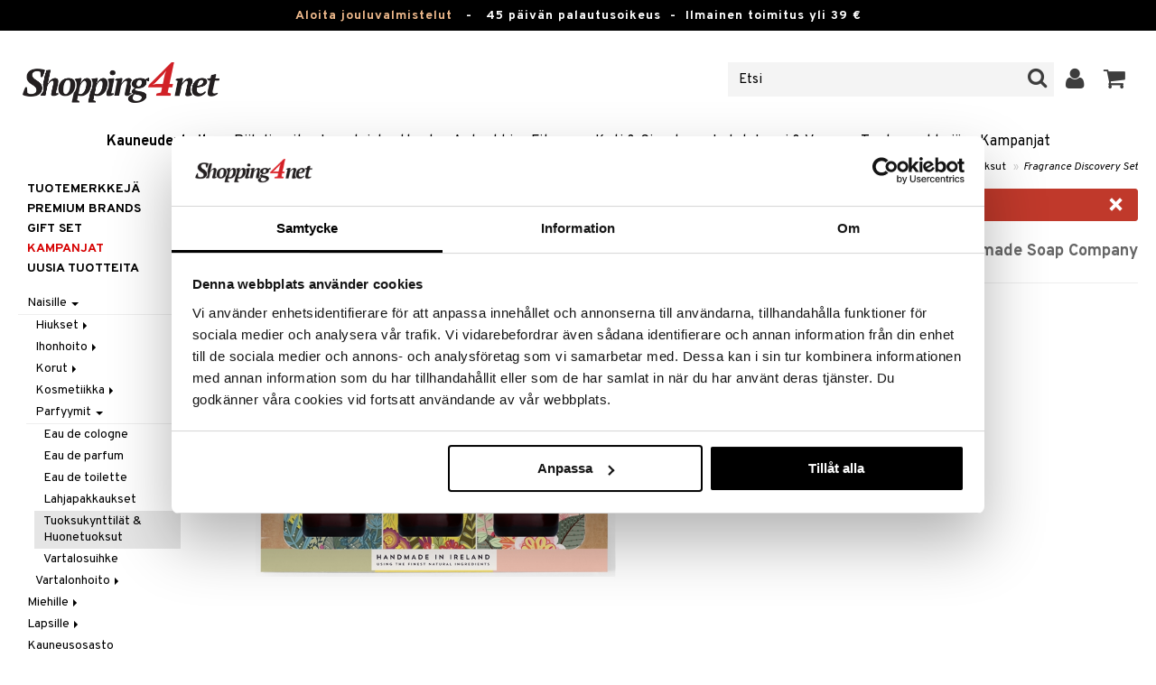

--- FILE ---
content_type: text/html; charset=utf-8
request_url: https://www.shopping4net.fi/Kauneudenhoito/Naisille/Parfyymit/Tuoksukynttilaet-Huonetuoksut/Fragrance-Discovery-Set.htm
body_size: 24039
content:


<!doctype html>
    <html class="no-js" 
    xmlns:og="http://opengraphprotocol.org/schema/"
    xmlns:fb="http://www.facebook.com/2008/fbml"
    xml:lang="fi-FI" lang="fi-FI">
    
<head>
	<meta charset="utf-8">
	<meta http-equiv="X-UA-Compatible" content="IE=edge,chrome=1">

	<title>Fragrance Discovery Set - The Handmade Soap Company - Tuoksukynttil&auml;t & Huonetuoksut | Shopping4net</title>

	<meta http-equiv="content-language" content="fi-FI" />
    <meta name="keywords" content="Fragrance Discovery Set, The Handmade Soap Company, tuoksukynttil&auml;t & huonetuoksut" />
    <meta name="description" content="The Handmade Soap Companyn setti, joka sis&auml;lt&auml;&auml; 3 pient&auml; tuoksukynttil&auml;&auml; (70 g). The Handmade Soap Companyn Fragrance Discovery Set sis&auml;lt&auml;&auml; kolme." />
    <meta name="robots" content="index, follow" />
    <meta name="GOOGLEBOT" content="INDEX, FOLLOW" /> 
    <meta name="copyright" content="Copyright &copy;2025 - Shopping4net AB" />
	<meta name="viewport" content="width=device-width, initial-scale=1, maximum-scale=1" />
	
	
    

    <link href="//fonts.googleapis.com/css?family=Overpass:400,400i,600,700" rel="stylesheet" type="text/css">

	<link rel="stylesheet" href="/partner/shopping4net/css/shopping4net.min.css?v=251017090110">
    
    <link rel="shortcut icon" type="image/x-icon" href="/partner/shopping4net/favicon.ico?v=161018123302" />
    <link rel="image_src" type="image/png" href="/Common/Grpx/MainPage/S4n-logo-white-SE.png?v=250402095740" />
    
    <link rel="apple-touch-icon" sizes="144x144" href="/apple-touch-icon-144x144.png" />
    <link rel="apple-touch-icon" sizes="114x114" href="/apple-touch-icon-114x114.png" />
    <link rel="apple-touch-icon" sizes="72x72" href="/apple-touch-icon-72x72.png" />
    <link rel="apple-touch-icon" href="/apple-touch-icon.png" />


    <script type="text/javascript" src="/Common/Script/modernizr-2.6.1-respond-1.1.0.min.js"></script>
    <script type="text/javascript" src="/Common/Script/jquery-1.7.2.min.js"></script>
    <script type="text/javascript" src="/Common/Script/jquery.autocomplete.js"></script>
	<script type="text/javascript" src="/Common/Script/jquery.ba-dotimeout.min.js"></script>
	<script type="text/javascript" src="/Common/Script/jquery.validate.js"></script>
	<script type="text/javascript" src="/Common/Script/fsbase.js?v=230322152156"></script>
    <script type="text/javascript" src="/Common/Script/bootstrap.min.js"></script>

	<script type="text/javascript" src="/partner/shopping4net/script/newsletter.aspx?v=121019113058"></script>
    <link rel="canonical" href="https://www.shopping4net.fi/Kauneudenhoito/Naisille/Parfyymit/Tuoksukynttilaet-Huonetuoksut/Fragrance-Discovery-Set.htm" />
    
    <script id="Cookiebot" src="https://consent.cookiebot.com/uc.js" data-cbid="73c5e88f-02c7-4bae-a2ed-d6a05870fbd5" data-blockingmode="auto" type="text/javascript"></script>
<script data-cookieconsent="ignore">
    window.dataLayer = window.dataLayer || [];
    function gtag() {
        dataLayer.push(arguments);
    }
    gtag("consent", "default", {
        ad_personalization: "denied",
        ad_storage: "denied",
        ad_user_data: "denied",
        analytics_storage: "denied",
        functionality_storage: "denied",
        personalization_storage: "denied",
        security_storage: "granted",
        wait_for_update: 500,
    });
    gtag("set", "ads_data_redaction", true);
    gtag("set", "url_passthrough", true);
</script>

    
    <script async src="https://www.googletagmanager.com/gtag/js?id=G-S6T31C8XE4"></script><script> window.dataLayer = window.dataLayer || []; function gtag(){dataLayer.push(arguments);} gtag('js', new Date()); gtag('config', 'G-S6T31C8XE4'); gtag('config', 'AW-11067128067');</script>
    
        
	
    <link rel="stylesheet" href="/royalslider/royalslider.css" />
    <link rel="stylesheet" href="/royalslider/skins/default-inverted/rs-default-inverted.css" />
    <script src="/Common/Script/bigger-picture.min.js "></script>
    <link href="/Common/Script/bigger-picture.min.css " rel="stylesheet">
    <script src="/royalslider/jquery.royalslider.min.js"></script>

        
</head>

<body class="country5 division7">
<form name="aspnetForm" method="post" action="/Kauneudenhoito/Naisille/Parfyymit/Tuoksukynttilaet-Huonetuoksut/Fragrance-Discovery-Set.htm" onsubmit="javascript:return WebForm_OnSubmit();" id="aspnetForm">
<div>
<input type="hidden" name="__EVENTTARGET" id="__EVENTTARGET" value="" />
<input type="hidden" name="__EVENTARGUMENT" id="__EVENTARGUMENT" value="" />
<input type="hidden" name="__VIEWSTATE" id="__VIEWSTATE" value="/[base64]/rTJvJtLH86NukwSCDkPLHr9W" />
</div>

<script type="text/javascript">
//<![CDATA[
var theForm = document.forms['aspnetForm'];
if (!theForm) {
    theForm = document.aspnetForm;
}
function __doPostBack(eventTarget, eventArgument) {
    if (!theForm.onsubmit || (theForm.onsubmit() != false)) {
        theForm.__EVENTTARGET.value = eventTarget;
        theForm.__EVENTARGUMENT.value = eventArgument;
        theForm.submit();
    }
}
//]]>
</script>


<script src="/WebResource.axd?d=3AHth1Ib422Whd7ZEb51FrVuAvyxloGWH3uo3LAMbNcYnKYXOSFGlhpuQ4DnLJrnsrqnoYze23AMxoUETjSC95z4QXzvbZVxrGKedZGUGH41&amp;t=638901845280000000" type="text/javascript"></script>


<script src="/ScriptResource.axd?d=U58WAjasCx6rHph6-9uMyQv88Ck4Qa7ujDJ3RIwLGbXfsFSYl4T2c-J6IieHDmgm0AQI3ux4YoBir_Yx_ENoFMlOCJkHS6k2lsVGe5IShVO2aJoi-ed94vHp3o64lKb1Z6-oDiYutsswEFdzKR1BaGFV45a5K3BUs8l4z8Oi4UY1&amp;t=fffffffff2f92c66" type="text/javascript"></script>
<script src="/ScriptResource.axd?d=3wjjscZcFoU_JK2B62HFjamDIvy9J0fKZnmHGAumubc0-141ESac6waXXebd265VCocacJhS2y1OMKWlctHChIkNabug2Du71Q4APWVtACoRdAY8KPKCFhcWbLbW6zrVDtRNTJlCQ4AgOx8sYjJthoBplqqEIO5Z62l-1fYvqk41&amp;t=32e5dfca" type="text/javascript"></script>
<script src="/ScriptResource.axd?d=q6rOkcV0y3F868wUKhRq_6XhGakp1r8frWqPG_jNerS6petYXz4ycsD1nCkw5aUWkwdncWkfNOzmCXTbNMmsghMjp2OYGNr8ouBzDJmKcB9bzxTlcEOAunEbGeDNyOEK3EL3UnlizWJVxzYeJ11Uvj5gginTBS3JYSjnDShofCDUVC-IlwWAD8MmNTmIZjEC0&amp;t=32e5dfca" type="text/javascript"></script>
<script type="text/javascript">
//<![CDATA[
function WebForm_OnSubmit() {
if (typeof(ValidatorOnSubmit) == "function" && ValidatorOnSubmit() == false) return false;
return true;
}
//]]>
</script>

<div>

	<input type="hidden" name="__VIEWSTATEGENERATOR" id="__VIEWSTATEGENERATOR" value="14FB595E" />
	<input type="hidden" name="__EVENTVALIDATION" id="__EVENTVALIDATION" value="/wEdACUPoamlZDiko4WlJ1jFKa9z/EzBZtHTZzXBAEMVYhUUMZzBdK+F7Cjij1d0rgPaCZQqP+ECYgfnJTP2ZXyB94uZIDrbzJROCyGXIXW66S7pniMm0ZxxO3hfGOFuBmAVhmf+cPgIKmh4Rw+eaIfm24bKwvd4zpLOaEb6NvmlN6BXSS9tUmjrKbevUrT+cMs/7LAMayU+MM+va8bT1Vd5uEROIr54N4wblovnWcdKSeOHZ4+QNQzerBFHBamsWGL13qebPBUTIRopj8uTVfKHntMqgQRP2U8M4xTj1YTNc2kTG/jWoPwsOyVrOkcxqydEjOXCL6bAX0hEPgOMwkBkEwcHEM/Olyj4yiXIYzlXsGtu6ayuLW31IJicNLt1n5JkzQOoQ7dd2my8NQBhSEMuN0HWqEFRfPUlMRPAXqdSA3e39rgHa31lOLo0qJiik0RoJ7D2uLIzX3znVGBtscyay9ccs1VbGhGJv/kW2nlPPr+Eptc+xB9SdNqYRf0+QBjbN1KkYLiyljR5HjYgNN+82yym46w/PjTYO1GB8gE9OmMiIlutFtq2tKQQs34xngSBLphoQA/ermfu2dcEyS8Hxt87mEHymga1Szc7EzDsA/bDr6riXYP/idqGmJwx+ZLKneL6vRw5PuD3wDDT8AWLuzwv5DiR3mfR6QKbLQbPjM6B/X0sMGUdTCs/e3eYVVYMdQRgoVOf1XFNatN2nPhY/PEaXTRrm1rnGZJwrzzZdd4xqIx/pmClJzZ/Sq7PkrUSSbeaJP99WBLlmwLKjhXvT0jn1BhrCtBvJHP2oXgXfKkkeY2Y9GqRPl/jBLnubsrhkxE=" />
</div>
    
                         

    <script type="text/javascript">
//<![CDATA[
Sys.WebForms.PageRequestManager._initialize('ctl00$ScriptManager1', 'aspnetForm', ['tctl00$upnlSiteNav','','tctl00$cphMain$upnlArticleLists','','tctl00$SimpleCart$upnlSimpleCart','','tctl00$upnlSendPassword',''], [], [], 90, 'ctl00');
//]]>
</script>


    <div id="outer-wrap">
    <div id="inner-wrap">
    
    <div id="ctl00_upnlSiteNav">
	
            <nav id="site-nav" class="navbar navbar-inverse">
                <div class="top-border"><a href="/Kampanja.htm?KID=33190" style="color:#EDB88B;">Aloita jouluvalmistelut</a>&nbsp;&nbsp;&nbsp;-&nbsp;&nbsp;&nbsp;<span class="top-border-extra1">45 päivän palautusoikeus&nbsp;&nbsp;-&nbsp;&nbsp;</span>Ilmainen toimitus yli 39 €</div>
                <div class="navbar-inner">
                    <div class="container-fluid">

                            
                            <a class="btn btn-menu" data-toggle="nav" title="Valikko">
                                <i class="icon-reorder icon-light"></i>
                            </a>
                        
                    
                        <a class="brand" href="https://www.shopping4net.fi"><img id="logo" src="/Common/Grpx/MainPage/S4n-logo-white-SE.png?v=250402095740" alt="Shopping4net" /></a>
                        
                        <div id="site-nav-controls">
                        
                            
                            <div id="cart-button" class="pull-right">
                                <a href="#cart" class="btn btn-cart" role="button" data-toggle="modal" title="Ostoskori"><i class="icon-shopping-cart"></i> <span class="btn-label">Ostoskori</span></a>
                            </div>
                            
                            
                            <div id="login-button" class="pull-right">
                                
                                
                                    <a href="https://www.shopping4net.fi/Kirjaudu-sisaeaen.htm" class="btn" title="Kirjaudu sisään">
                                        <i class="icon-user icon-light"></i>
                                    </a>
                                
                            </div>
                            
                            
                            <div id="search-container">
                                <div id="search-button" class="pull-right">
                                    <a href="#search-form" class="btn btn-search" data-toggle="search">
                                        <i class="icon-search"></i>
                                    </a>
                                </div>    
                                <div id="search-form" class="navbar-form pull-right">
                                    

<script type="text/javascript">
$(document).ready(function() { 
    // SIMPLESEARCH
    $("#search-form input[type='text']").focus(function() { this.select(); });
    //$("#search label").inFieldLabels({ fadeOpacity: 0.1 });
    $("#search-form input[type='text']").autocomplete("/SimpleSearchHandler.ashx", {
        selectFirst: false,
        minChars: 3,
        scrollHeight: 500,
        width: 322,
        max: 0,
        matchContains: true,
        cacheLength: 10,
        extraParams: { country: 5, partner: 1 },
        formatItem: function(data, i, n, value) {
            //make the suggestion look nice
            return "<div class=\"division" + value.split("::")[2] + "\"><img src=\"" + value.split("::")[3] + "\" /> " + value.split("::")[0] + "</div>";
        },
        formatResult: function(data, value) {
            //only show the suggestions and not the URLs in the list
            return value.split("::")[0];
        }
    }).result(function(event, data, formatted) {
        //redirect to the URL in the string
        var pieces = formatted.split("::");
        window.location.href = pieces[1];
    });
});
</script>

<div id="ctl00_searchUC_pnlSimpleSearch" class="input-append site-nav-search" onkeypress="javascript:return WebForm_FireDefaultButton(event, &#39;ctl00_searchUC_btnSimpleSearch&#39;)">
		
    <input name="ctl00$searchUC$tbSimpleSearch" type="text" id="ctl00_searchUC_tbSimpleSearch" placeholder="Etsi" /><a id="ctl00_searchUC_btnSimpleSearch" class="btn" UseSubmitBehavior="false" href="javascript:WebForm_DoPostBackWithOptions(new WebForm_PostBackOptions(&quot;ctl00$searchUC$btnSimpleSearch&quot;, &quot;&quot;, true, &quot;&quot;, &quot;&quot;, false, true))"><i class="icon-search"></i></a>

	</div>

                                </div>
                            </div>
                            
                        </div>



                    </div>
                </div>
                
                <div class="navbar-divisions">
                    <div class="container-fluid">
                        <a href="#" class="hidden-desktop divisions-toggle" data-toggle="divisions">
                            <strong>Kauneudenhoito</strong>
                            <i class="icon-chevron-down"></i>
                            <i class="icon-chevron-up"></i>
                        </a>
                        <ul class="division-list">
                            <li id="shopsmenu7" class="active"><a title="Tervetuloa kauneudenhoidon verkkokauppaan " href="https://www.shopping4net.fi/Kauneudenhoito.htm">Kauneudenhoito
</a></li><li id="shopsmenu1"><a title="Piilolinssit " href="https://www.shopping4net.fi/Piilolinssit.htm">Piilolinssit
</a></li><li id="shopsmenu5"><a title="Tervetuloa luontaistuotteiden verkkokauppaan " href="https://www.shopping4net.fi/Luontaistuotteet.htm">Luontaistuotteet
</a></li><li id="shopsmenu10"><a title="Apteekki " href="https://www.shopping4net.fi/Apteekki.htm">Apteekki
</a></li><li id="shopsmenu4"><a title="Osasto ravintolisille, proteiineille ja fittness-tuotteille " href="https://www.shopping4net.fi/Fitness.htm">Fitness
</a></li><li id="shopsmenu11"><a title="Koti & Sisustus " href="https://www.shopping4net.fi/Koti.htm">Koti & Sisustus
</a></li><li id="shopsmenu8"><a title="Lelut, pelit ja vauvatarvikkeet " href="https://www.shopping4net.fi/Leikkikalut.htm">Lelut, Lapsi & Vauva
</a></li><li id="shopsmenu3"><a title="Tervetuloa tulostustarvikkeiden verkkokauppaan " href="https://www.shopping4net.fi/Tulostustarvikkeet.htm">Tulostus
</a></li><li id="shopsmenubrand"><a title="Näytä kaikki tuotemerkit" href="https://www.shopping4net.fi/Tuotemerkkejae.htm">Tuotemerkkejä</a></li><li id="shopsmenucampaign"><a title="Näytä kaikki kampanjat" href="https://www.shopping4net.fi/Kampanja.htm">Kampanjat</a></li>
                        </ul>
                    </div>
                </div>

                
            </nav>
            
        
</div>

    
        
    <div id="page" class="container-fluid">
        
        

    
    


    <nav id="breadcrumbs">
        

<ul class="breadcrumb">
    <li><a href="https://www.shopping4net.fi" title="Shopping4net.fi | Piilolinssit mustepatruunat linssit parfyymit meikit luontaistuotteet">Shopping4net</a> <span class="divider">&raquo;</span></li><li><a href="https://www.shopping4net.fi/Kauneudenhoito.htm" title="meikit, parfyymit, ihonhoito, kauneudenhoitotuotteet, kosmetiikka">Kauneudenhoito</a> <span class="divider">&raquo;</span></li><li><a href="https://www.shopping4net.fi/Kauneudenhoito.htm" title="Kauneudenhoito, Naisille">Naisille</a> <span class="divider">&raquo;</span></li><li><a href="https://www.shopping4net.fi/Kauneudenhoito.htm" title="Kauneudenhoito, Naisille, Parfyymit">Parfyymit</a> <span class="divider">&raquo;</span></li><li><a href="https://www.shopping4net.fi/Kauneudenhoito/Naisille/Parfyymit/Tuoksukynttilaet-Huonetuoksut.htm" title="Kauneudenhoito, Naisille, Parfyymit, Tuoksukynttil&#228;t &amp; Huonetuoksut">Tuoksukynttil&#228;t &amp; Huonetuoksut</a> <span class="divider">&raquo;</span></li><li class="active"><a href="https://www.shopping4net.fi/Kauneudenhoito/Naisille/Parfyymit/Tuoksukynttilaet-Huonetuoksut/Fragrance-Discovery-Set.htm" title="Kauneudenhoito, Naisille, Parfyymit, Tuoksukynttil&#228;t &amp; Huonetuoksut, Fragrance Discovery Set">Fragrance Discovery Set</a></li>
</ul>
    </nav>


    <div class="row-fluid">

        <div id="main-content" class="span10 pull-right">
            <div id="ctl00_cphMain_MsgBox_pnlMessageBox" class="row-fluid">
	
    <div class="span12">
        <div id="ctl00_cphMain_MsgBox_pnlMessageBoxInner" class="alert alert-error">
		
            <button type="button" class="close" data-dismiss="alert">×</button>
            <i class="icon-exclamation-sign icon-light alert-icon"></i> <div class="alert-text">Tuote on poistettu valikoimasta</div>
        
	</div>
    </div>

</div>
            


    		
	        <div id="more-product-info" class="row-fluid">
    	   
	            <div class="span12">
	            
	                <header id="product-header">
	                    <div class="product-brand">
	                        <h2><a id="ctl00_cphMain_hlManusShowAll" href="https://www.shopping4net.fi/Kauneudenhoito/Valmistaja/The-Handmade-Soap-Company.htm">The Handmade Soap Company</a></h2>
	                    </div>
                        <div class="product-name">
	                        <h1>Fragrance Discovery Set</h1>
	                        
	                    </div>
	                </header>

                    <div id="ctl00_cphMain_pnlInfoBuy" class="row-fluid">
	
                    
                        <div class="product-gallery span6 clearfix">
                            
                            <div id="ctl00_cphMain_pnlImage" class="slider-container product-image">
		
                                <div class="biggerPicture"><a href="/Common/PCCs/Products/Grpx/C4Net/Img-CHS71-5C-1-XX-XX_1-large.jpg" data-height="2048" data-width="2048"  style=" max-height:400px; display:block;"
                        data-img="/Common/PCCs/Products/Grpx/C4Net/Img-CHS71-5C-1-XX-XX_1-large.jpg" data-rsTmb="/Common/PCCs/Products/Grpx/C4Net/Img-CHS71-5C-1-XX-XX_1.jpg">
                            <img  height="400" width="400" style="max-height: 400px;" src="/Common/PCCs/Products/Grpx/C4Net/Img-CHS71-5C-1-XX-XX_1-large.jpg" alt="Fragrance Discovery Set (Kuva 0 tuotteesta 1)" >
                        </a></div>
                            
	</div>
                            
                            
                        </div>
                        

	                    <div id="proddata" class="span6">
	                    
	                        
	                        <div id="ctl00_cphMain_pnlVariants">
		
	                            <input type="hidden" name="ctl00$cphMain$hdnVariantID" id="ctl00_cphMain_hdnVariantID" />
	                            
	                        
	</div>
	                    
	                        
		                    <div id="ctl00_cphMain_divArticle" class="article">
				                <div class="article-select row-fluid">

			                        
                		            
		                            
                					
					                
					                
			                    </div>

                                
			                    <div class="row-fluid article-select">
			                        

                                    
			                    </div>
			                    
			                    <div class="row-fluid"> 
			                        <div class="article-info span12">
                                        
			                        
				                        

<span class="prices">
    <span class="price"></span>
    
    <span class="price-rec"></span>
    
    
</span>

                    				    
				                        
	                                    
			                        </div>
				                </div>
				                
			                    <div class="row-fluid">
			                        <div class="submitfield span12">
			                            
			                        </div>
			                    </div>
			                    
		                    </div>
		                    
		                    
	                        
	                        
		                    
		                </div>
            		    
		            
</div>
		            
		            <div class="row-fluid">
		                
                        
                    </div>

		            
                    <div id="ctl00_cphMain_pnlSocialButtons" class="row-fluid">
	
                        <div class="social-buttons span12">
                            
                            <a href="../../../../Product/#favo" id="ctl00_cphMain_aAddToArticleList" class="btn btn-mini" data-toggle="modal">
                                <i class="icon-heart"></i>
                                Lisää toivelistalle
                            </a>
        	            
                            
                            <a href="#reviewform" class="btn btn-mini" data-toggle="modal"><i class="icon-star"></i> Kirjoita arvostelu</a>
        	            
                            
                            <a id="ctl00_cphMain_hlNotifyAFriend" class="btn btn-mini notifyfriend" data-toggle="modal" href="../../../../Product/#notifyfriend"><i class="icon-envelope"></i> Kerro ystävälle</a>
                            
                            
                            
                        </div>
                    
</div>
                    
                    
                    <div id="ctl00_cphMain_pnlArticleLists">
	

                        <div class="modal hide narrow" id="favo">
                    
                            <div class="modal-header">
                                <button type="button" class="close" data-dismiss="modal" aria-hidden="true">×</button>
                                <h3>Lisää toivelistalle</h3>
                            </div>
                            
                            <div id="ctl00_cphMain_upnlArticleLists">
		
                            
                                    <div class="modal-body">
                                    
                                        <div id="ctl00_cphMain_mbArticleLists_pnlMessageBox" class="row-fluid">
			
    <div class="span12">
        <div id="ctl00_cphMain_mbArticleLists_pnlMessageBoxInner" class="alert alert-info">
				
            <button type="button" class="close" data-dismiss="alert">×</button>
            <i class="icon-info-sign icon-light alert-icon"></i> <div class="alert-text">Sinun tulee olla kirjautuneena käyttääksesi tätä toimintoa.</div>
        
			</div>
    </div>

		</div><a href="https://www.shopping4net.fi/Kirjaudu-sisaeaen.htm?r=https%3a%2f%2fwww.shopping4net.fi%2fKauneudenhoito%2fNaisille%2fParfyymit%2fTuoksukynttilaet-Huonetuoksut%2fFragrance-Discovery-Set.htm" id="ctl00_cphMain_aArticleListsLogIn" data-dismiss="modal" class="btn">Kirjaudu sisään</a>
                                    
                                        
                                        
                                        
                                        
                                        
                                        
                                    </div>
                            
                                
	</div>

                        </div>

                    
</div>

                </div>
            </div>

            <div id="ctl00_cphMain_pnlInfoExt" class="row-fluid">
	

                <div class="span6">

                    
                    
                    
                    
                    
                    <div class="prodinfo tab tabactive">
	                    <h2>Tuotetieto</h2>
	                    <h2 class="productname hidden">Fragrance Discovery Set</h2>
                		
	                     
                		
	                    <p><p>The Handmade Soap Companyn Fragrance Discovery Set sis&auml;lt&auml;&auml; kolme mini-tuoksukynttil&auml;&auml;, joiden tuoksut ovat Lemongrass &amp; Cedarwood, Grapefruit &amp; May Cheng och Lavendel, Mint &amp; Rosmarin. Jokaisen tuoksukynttil&auml;n koko on 70 grammaa.</p></p>

	                    
	                    
                    </div>
                    
                    <br />

                    <h4>Tuotenumero</h4>
                    <p>CHS71-5C-1-XX-XX</p>
                    
                    

                    <br />
                                        
                    
                    <div class="comments">
                        

<div id="reviewform" class="modal hide">
    <div id="ctl00_cphMain_ratings_pnlWriteReview" class="review-form modal-form" onkeypress="javascript:return WebForm_FireDefaultButton(event, &#39;ctl00_cphMain_ratings_btnSave&#39;)">
		
        
        <div class="modal-header">
            <button type="button" class="close" data-dismiss="modal" aria-hidden="true">×</button>
            <h3>Kirjoita arvostelu</h3>
        </div>
        
        <div class="modal-body form-horizontal">
        
            <input type="hidden" name="ctl00$cphMain$ratings$hdnSelectedAGID" id="ctl00_cphMain_ratings_hdnSelectedAGID" value="CHS71" />
            <input type="hidden" name="ctl00$cphMain$ratings$hdnSelectedAID" id="ctl00_cphMain_ratings_hdnSelectedAID" value="0" />
            <input type="hidden" name="ctl00$cphMain$ratings$hdnNumReviews" id="ctl00_cphMain_ratings_hdnNumReviews" value="0" />
            <input type="hidden" name="ctl00$cphMain$ratings$hdnSumReviews" id="ctl00_cphMain_ratings_hdnSumReviews" value="0" />
     
            <p class="help-block" style="margin-top: 0; margin-bottom: 10px;">Täytä alla oleva kenttä ja paina "Tallenna". Arvostelusi tallentuu ja on kaikkien asiakkaiden luettavissa.
Pidätämme oikeuden poistaa asiattomat arvostelut.</p>

            <div id="ctl00_cphMain_ratings_vsum" class="error errorsummary" style="color:Red;display:none;">

		</div>

            <div class="reviewgrade control-group">
                <label for="ctl00_cphMain_ratings_ddlGrade" id="ctl00_cphMain_ratings_lblGradeHeader" class="control-label">Oma arvioni <span class="required">*</span></label>
                <div class="controls">
                    <select name="ctl00$cphMain$ratings$ddlGrade" id="ctl00_cphMain_ratings_ddlGrade" class="span12">
			<option selected="selected" value="0">0</option>
			<option value="1">1</option>
			<option value="2">2</option>
			<option value="3">3</option>
			<option value="4">4</option>
			<option value="5">5</option>

		</select>
                    <div id="starsselect"></div>
                    <span id="ctl00_cphMain_ratings_rfvReviewGrade" class="error" style="color:Red;display:none;">[R1] Pakollinen</span>
                    </div>
            </div>

            <div class="control-group">
                <label for="ctl00_cphMain_ratings_tbReviewTextHeader" id="ctl00_cphMain_ratings_lblReviewTextHeader" class="control-label">Otsikko <span class="required">*</span></label>
                <div class="controls">
                    <input name="ctl00$cphMain$ratings$tbReviewTextHeader" type="text" id="ctl00_cphMain_ratings_tbReviewTextHeader" class="textbox span12" />
                    <span id="ctl00_cphMain_ratings_rfvReviewTextHeader" class="error" style="color:Red;display:none;">[R2] Pakollinen</span>
                </div>
            </div>

            <div class="formrow reviewtext control-group">
                <label for="ctl00_cphMain_ratings_tbReviewText" id="ctl00_cphMain_ratings_lblReviewText" class="control-label">Arvostelu (maks. 1000 merkkiä) <span class="required">*</span></label>
                <div class="controls">
                    <textarea name="ctl00$cphMain$ratings$tbReviewText" rows="3" cols="20" id="ctl00_cphMain_ratings_tbReviewText" class="span12">
</textarea>
                    <span id="ctl00_cphMain_ratings_rfvReviewText" class="error" style="color:Red;display:none;">[R3] Pakollinen</span>
                    
                </div>
            </div>

            <div class="formrow reviewemail control-group">
                <label for="ctl00_cphMain_ratings_tbEmail" id="ctl00_cphMain_ratings_lblEmail" class="control-label">Sähköposti (visas ej)</label>
                <div class="controls">
                    <input name="ctl00$cphMain$ratings$tbEmail" type="text" id="ctl00_cphMain_ratings_tbEmail" class="span12" />
                </div>
            </div>

            <div class="formrow reviewsig control-group">
                <label for="ctl00_cphMain_ratings_tbSignature" id="ctl00_cphMain_ratings_lblSignature" class="control-label">Nimimerkki <span class="required">*</span></label>
                <div class="controls">
                    <input name="ctl00$cphMain$ratings$tbSignature" type="text" id="ctl00_cphMain_ratings_tbSignature" class="span12" />
                    <span id="ctl00_cphMain_ratings_rfvReviewSig" class="error" style="color:Red;display:none;">[R4] Pakollinen</span>
                </div>
            </div>
        </div>

        <div class="modal-footer">
            <div class="control-group">
                <div class="controls">
                    <input type="submit" name="ctl00$cphMain$ratings$btnSave" value="Tallenna" onclick="javascript:WebForm_DoPostBackWithOptions(new WebForm_PostBackOptions(&quot;ctl00$cphMain$ratings$btnSave&quot;, &quot;&quot;, true, &quot;SubmitReview&quot;, &quot;&quot;, false, false))" id="ctl00_cphMain_ratings_btnSave" class="btn btn-success" />
                    <!--<a href="javascript:void(0)" class="btn btn-warning" data-dismiss="modal" aria-hidden="true">Sulje</a>-->
                </div>
            </div>
        </div>
        
    
	</div>

</div>


                    </div>
   
                </div>
                
                <!-- RELATED/EXTRA CONTENT -->
                <div id="ctl00_cphMain_pnlRelated" class="span6">
		
	                <div id="ctl00_cphMain_related_pnlTopList" class="Generic product-list-container">
			
    <h2>Suositut tuotteet</h2>
    <ul class="short product-list thumbnails">
    
        <li class="product span4">
            

<div style="position: absolute;">

</div>

<a href="https://www.shopping4net.fi/Kauneudenhoito/Naisille/Parfyymit/Tuoksukynttilaet-Huonetuoksut/Chamomile-Ylang-Ylang-Pillow-Room-Mist.htm" id="ctl00_cphMain_related_rptTopList_ctl00_product_list_item_aProduct" class="thumbnail">
    <div class="image-container">
        
        <img src="/Common/PCCs/Products/Grpx/C4Net/Img-CSR36-TX-200-XX-XX-small.jpg" id="ctl00_cphMain_related_rptTopList_ctl00_product_list_item_imgProduct" class="product-image" alt="Chamomile &amp; Ylang Ylang Pillow &amp; Room Mist" />
        
    </div>
    
    <p class="caption">
        <strong class="name">Chamomile & Ylang Ylang Pillow & Room Mist</strong><br />
        <span class="manufacturer">Sunday Rain</span>
        <small class="desc"></small>
    </p>
    
    

<span class="prices">
    <span class="price"><strong><span class="amount">6,71</span> <span class="currency">€</span></strong></span>
    <span class="standard-price">(<span class="std-price-label">&nbsp;</span><span class="amount">8,95</span> <span class="currency">€</span>)</span>
    <span class="price-rec"></span>
    
    
</span>

    
    <input type="hidden" name="ctl00$cphMain$related$rptTopList$ctl00$product_list_item$hdnArticleID" id="ctl00_cphMain_related_rptTopList_ctl00_product_list_item_hdnArticleID" />
    
    <div id="ctl00_cphMain_related_rptTopList_ctl00_product_list_item_divEmblemBubble" class="rotated campaign bubble"><small>Kampanja</small></div>
    <div id="ctl00_cphMain_related_rptTopList_ctl00_product_list_item_divPriceBubble" class="rotated price bubble"><span>-25%</span></div>
    
</a>
        </li>
        <li class="product span4">
            

<div style="position: absolute;">

</div>

<a href="https://www.shopping4net.fi/Kauneudenhoito/Naisille/Parfyymit/Tuoksukynttilaet-Huonetuoksut/Essencias-de-Portugal-Diffuser-Fig-Cassis.htm" id="ctl00_cphMain_related_rptTopList_ctl01_product_list_item_aProduct" class="thumbnail">
    <div class="image-container">
        
        <img src="/Common/PCCs/Products/Grpx/C4Net/Img-CEP07-F1-120-XX-XX-small.jpg" id="ctl00_cphMain_related_rptTopList_ctl01_product_list_item_imgProduct" class="product-image" alt="Essências de Portugal Diffuser Fig &amp; Cassis" />
        
    </div>
    
    <p class="caption">
        <strong class="name">Essências de Portugal Diffuser Fig & Cassis</strong><br />
        <span class="manufacturer">Essências de Portugal</span>
        <small class="desc"></small>
    </p>
    
    

<span class="prices">
    <span class="price"><strong><span class="amount">34,95</span> <span class="currency">€</span></strong></span>
    
    <span class="price-rec"></span>
    
    
</span>

    
    <input type="hidden" name="ctl00$cphMain$related$rptTopList$ctl01$product_list_item$hdnArticleID" id="ctl00_cphMain_related_rptTopList_ctl01_product_list_item_hdnArticleID" />
    
    
    
    
</a>
        </li>
        <li class="product span4">
            

<div style="position: absolute;">

</div>

<a href="https://www.shopping4net.fi/Kauneudenhoito/Naisille/Parfyymit/Tuoksukynttilaet-Huonetuoksut/Fragrance-Diffuser-Mint-Basil.htm" id="ctl00_cphMain_related_rptTopList_ctl02_product_list_item_aProduct" class="thumbnail">
    <div class="image-container">
        
        <img src="/Common/PCCs/Products/Grpx/C4Net/Img-CCP17-CX-220-XX-XX-small.jpg" id="ctl00_cphMain_related_rptTopList_ctl02_product_list_item_imgProduct" class="product-image" alt="Fragrance Diffuser Mint Basil" />
        
    </div>
    
    <p class="caption">
        <strong class="name">Fragrance Diffuser Mint Basil</strong><br />
        <span class="manufacturer">Compagnie de Provence</span>
        <small class="desc"></small>
    </p>
    
    

<span class="prices">
    <span class="price"><strong><span class="amount">43,95</span> <span class="currency">€</span></strong></span>
    
    <span class="price-rec"></span>
    
    
</span>

    
    <input type="hidden" name="ctl00$cphMain$related$rptTopList$ctl02$product_list_item$hdnArticleID" id="ctl00_cphMain_related_rptTopList_ctl02_product_list_item_hdnArticleID" />
    
    
    
    
</a>
        </li>
        <li class="product first span4">
            

<div style="position: absolute;">

</div>

<a href="https://www.shopping4net.fi/Kauneudenhoito/Naisille/Parfyymit/Tuoksukynttilaet-Huonetuoksut/Sunday-Rain-Sleep-Easy-Lavendel-Candle.htm" id="ctl00_cphMain_related_rptTopList_ctl03_product_list_item_aProduct" class="thumbnail">
    <div class="image-container">
        
        <img src="/Common/PCCs/Products/Grpx/C4Net/Img-CSR32-TX-200-XX-XX-small.jpg" id="ctl00_cphMain_related_rptTopList_ctl03_product_list_item_imgProduct" class="product-image" alt="Sunday Rain Sleep Easy Lavendel Candle" />
        
    </div>
    
    <p class="caption">
        <strong class="name">Sunday Rain Sleep Easy Lavendel Candle</strong><br />
        <span class="manufacturer">Sunday Rain</span>
        <small class="desc"></small>
    </p>
    
    

<span class="prices">
    <span class="price"><strong><span class="amount">13,46</span> <span class="currency">€</span></strong></span>
    <span class="standard-price">(<span class="std-price-label">&nbsp;</span><span class="amount">17,95</span> <span class="currency">€</span>)</span>
    <span class="price-rec"></span>
    
    
</span>

    
    <input type="hidden" name="ctl00$cphMain$related$rptTopList$ctl03$product_list_item$hdnArticleID" id="ctl00_cphMain_related_rptTopList_ctl03_product_list_item_hdnArticleID" />
    
    <div id="ctl00_cphMain_related_rptTopList_ctl03_product_list_item_divEmblemBubble" class="rotated campaign bubble"><small>Kampanja</small></div>
    <div id="ctl00_cphMain_related_rptTopList_ctl03_product_list_item_divPriceBubble" class="rotated price bubble"><span>-25%</span></div>
    
</a>
        </li>
    </ul>

		</div>
                
	</div>
                <!-- /RELATED/EXTRA CONTENT -->

            
</div>
        </div>

        <nav id="sub-nav" class="span2">
            

<nav id="nav" role="navigation">

<button class="close hidden-desktop" data-toggle="nav">&times;</button>

<div class="block">




<ul class="nav nav-list hl-nav">
    
    
        <li><a id="ctl00_cphMain_divisionnav_hlShopByBrand" href="https://www.shopping4net.fi/Kauneudenhoito/Tuotemerkki.htm">Tuotemerkkejä</a></li>
    
        <li><a id="ctl00_cphMain_divisionnav_hlPremiumBrands" href="https://www.shopping4net.fi/Kauneudenhoito/Premium-Brands.htm">PREMIUM BRANDS</a></li>
    
        <li><a id="ctl00_cphMain_divisionnav_hlGiftSet" href="/Kauneudenhoito/Kampanja.htm?KID=10699">GIFT SET</a></li>
    
    <li class="hl-camps"><a id="ctl00_cphMain_divisionnav_hlCamps" href="https://www.shopping4net.fi/Kauneudenhoito/Kampanja.htm">Kampanjat</a></li>
    
        <li><a id="ctl00_cphMain_divisionnav_hlNews" href="https://www.shopping4net.fi/Kauneudenhoito/Uusia-tuotteita.htm">Uusia tuotteita</a></li>
    
</ul>


<div id="ctl00_cphMain_divisionnav_pnlTreeMenu" class="treemenu">
	
    <ul class="nav nav-list fs-tree root"><li class=""><a href="#C701" data-toggle="collapse">Naisille&nbsp;<i class="caret"></i></a></li><ul class="nav nav-list collapse in sub1" id="C701"><li class=""><a href="#C701-5" class="collapsed" data-toggle="collapse">Hiukset&nbsp;<i class="caret"></i></a></li><ul class="nav nav-list collapse sub2" id="C701-5"><li><a href="https://www.shopping4net.fi/Kauneudenhoito/Naisille/Hiukset/Gift-Set.htm">Gift Set</a></li><li><a href="https://www.shopping4net.fi/Kauneudenhoito/Naisille/Hiukset/Harjat-Kammat.htm">Harjat / Kammat</a></li><li><a href="https://www.shopping4net.fi/Kauneudenhoito/Naisille/Hiukset/Hiuskuurit.htm">Hiuskuurit</a></li><li><a href="https://www.shopping4net.fi/Kauneudenhoito/Naisille/Hiukset/Hiustenlaehtoe.htm">Hiustenl&#228;ht&#246;</a></li><li><a href="https://www.shopping4net.fi/Kauneudenhoito/Naisille/Hiukset/Hiusvaeri.htm">Hiusv&#228;ri</a></li><li><a href="https://www.shopping4net.fi/Kauneudenhoito/Naisille/Hiukset/Hoitoaineet.htm">Hoitoaineet</a></li><li><a href="https://www.shopping4net.fi/Kauneudenhoito/Naisille/Hiukset/Koristeita.htm">Koristeita</a></li><li><a href="https://www.shopping4net.fi/Kauneudenhoito/Naisille/Hiukset/Kuivashamppoo.htm">Kuivashamppoo</a></li><li><a href="https://www.shopping4net.fi/Kauneudenhoito/Naisille/Hiukset/Leave-in-hoitoaine.htm">Leave-in hoitoaine</a></li><li class=""><a href="#C701-5-5" class="collapsed" data-toggle="collapse">Muotoilu&nbsp;<i class="caret"></i></a></li><ul class="nav nav-list collapse sub3" id="C701-5-5"><li><a href="https://www.shopping4net.fi/Kauneudenhoito/Naisille/Hiukset/Muotoilu/Hiussuihkeet.htm">Hiussuihkeet</a></li><li><a href="https://www.shopping4net.fi/Kauneudenhoito/Naisille/Hiukset/Muotoilu/Kiharat.htm">Kiharat</a></li><li><a href="https://www.shopping4net.fi/Kauneudenhoito/Naisille/Hiukset/Muotoilu/Kiilto-Antifrizz.htm">Kiilto &amp; Antifrizz</a></li><li><a href="https://www.shopping4net.fi/Kauneudenhoito/Naisille/Hiukset/Muotoilu/Laempoesuojat.htm">L&#228;mp&#246;suojat</a></li><li><a href="https://www.shopping4net.fi/Kauneudenhoito/Naisille/Hiukset/Muotoilu/Tuuheuttavat-tuotteet.htm">Tuuheuttavat tuotteet</a></li><li><a href="https://www.shopping4net.fi/Kauneudenhoito/Naisille/Hiukset/Muotoilu/Vaha-Geeli.htm">Vaha &amp; Geeli</a></li></ul><li><a href="https://www.shopping4net.fi/Kauneudenhoito/Naisille/Hiukset/Saehkoelaitteet.htm">S&#228;hk&#246;laitteet</a></li><li><a href="https://www.shopping4net.fi/Kauneudenhoito/Naisille/Hiukset/Sampoot.htm">Sampoot</a></li><li><a href="https://www.shopping4net.fi/Kauneudenhoito/Naisille/Hiukset/Tehohoitoa.htm">Tehohoitoa</a></li></ul><li class=""><a href="#C701-4" class="collapsed" data-toggle="collapse">Ihonhoito&nbsp;<i class="caret"></i></a></li><ul class="nav nav-list collapse sub2" id="C701-4"><li><a href="https://www.shopping4net.fi/Kauneudenhoito/Naisille/Ihonhoito/Aurinkotuotteet.htm">Aurinkotuotteet</a></li><li><a href="https://www.shopping4net.fi/Kauneudenhoito/Naisille/Ihonhoito/Erikoistuotteet.htm">Erikoistuotteet</a></li><li><a href="https://www.shopping4net.fi/Kauneudenhoito/Naisille/Ihonhoito/Itseruskettavat-tuotteet.htm">Itseruskettavat tuotteet</a></li><li><a href="https://www.shopping4net.fi/Kauneudenhoito/Naisille/Ihonhoito/Karvojen-poisto.htm">Karvojen poisto</a></li><li class=""><a href="#C701-4-1" class="collapsed" data-toggle="collapse">Kasvojen hoito&nbsp;<i class="caret"></i></a></li><ul class="nav nav-list collapse sub3" id="C701-4-1"><li><a href="https://www.shopping4net.fi/Kauneudenhoito/Naisille/Ihonhoito/Kasvojen-hoito/Kasvovesi.htm">Kasvovesi</a></li><li><a href="https://www.shopping4net.fi/Kauneudenhoito/Naisille/Ihonhoito/Kasvojen-hoito/Puhdistus.htm">Puhdistus</a></li><li><a href="https://www.shopping4net.fi/Kauneudenhoito/Naisille/Ihonhoito/Kasvojen-hoito/Silmaemeikinpoisto.htm">Silm&#228;meikinpoisto</a></li></ul><li class=""><a href="#C701-4-2" class="collapsed" data-toggle="collapse">Kasvovoiteet&nbsp;<i class="caret"></i></a></li><ul class="nav nav-list collapse sub3" id="C701-4-2"><li><a href="https://www.shopping4net.fi/Kauneudenhoito/Naisille/Ihonhoito/Kasvovoiteet/Herkkae-iho.htm">Herkk&#228; iho</a></li><li><a href="https://www.shopping4net.fi/Kauneudenhoito/Naisille/Ihonhoito/Kasvovoiteet/Kuiva-iho.htm">Kuiva iho</a></li><li><a href="https://www.shopping4net.fi/Kauneudenhoito/Naisille/Ihonhoito/Kasvovoiteet/Normaali-iho.htm">Normaali iho</a></li><li><a href="https://www.shopping4net.fi/Kauneudenhoito/Naisille/Ihonhoito/Kasvovoiteet/Rasvainen-iho.htm">Rasvainen iho</a></li></ul><li><a href="https://www.shopping4net.fi/Kauneudenhoito/Naisille/Ihonhoito/Kosmetiikkalaukkuja.htm">Kosmetiikkalaukkuja</a></li><li><a href="https://www.shopping4net.fi/Kauneudenhoito/Naisille/Ihonhoito/Kuorinta.htm">Kuorinta</a></li><li><a href="https://www.shopping4net.fi/Kauneudenhoito/Naisille/Ihonhoito/Lahjapakkaukset.htm">Lahjapakkaukset</a></li><li><a href="https://www.shopping4net.fi/Kauneudenhoito/Naisille/Ihonhoito/Naamiot.htm">Naamiot</a></li><li><a href="https://www.shopping4net.fi/Kauneudenhoito/Naisille/Ihonhoito/Seerumit.htm">Seerumit</a></li><li><a href="https://www.shopping4net.fi/Kauneudenhoito/Naisille/Ihonhoito/Silmaenympaerysvoiteet.htm">Silm&#228;nymp&#228;rysvoiteet</a></li></ul><li class=""><a href="#C701-7" class="collapsed" data-toggle="collapse">Korut&nbsp;<i class="caret"></i></a></li><ul class="nav nav-list collapse sub2" id="C701-7"><li><a href="https://www.shopping4net.fi/Kauneudenhoito/Naisille/Korut/Kaulakorut.htm">Kaulakorut</a></li><li><a href="https://www.shopping4net.fi/Kauneudenhoito/Naisille/Korut/Korvakorut.htm">Korvakorut</a></li><li><a href="https://www.shopping4net.fi/Kauneudenhoito/Naisille/Korut/Rannekorut.htm">Rannekorut</a></li><li><a href="https://www.shopping4net.fi/Kauneudenhoito/Naisille/Korut/Sormuksia.htm">Sormuksia</a></li></ul><li class=""><a href="#C701-6" class="collapsed" data-toggle="collapse">Kosmetiikka&nbsp;<i class="caret"></i></a></li><ul class="nav nav-list collapse sub2" id="C701-6"><li><a href="https://www.shopping4net.fi/Kauneudenhoito/Naisille/Kosmetiikka/Gift-Set.htm">Gift Set</a></li><li class=""><a href="#C701-6-3" class="collapsed" data-toggle="collapse">Huulet&nbsp;<i class="caret"></i></a></li><ul class="nav nav-list collapse sub3" id="C701-6-3"><li><a href="https://www.shopping4net.fi/Kauneudenhoito/Naisille/Kosmetiikka/Huulet/Huulikiilto.htm">Huulikiilto</a></li><li><a href="https://www.shopping4net.fi/Kauneudenhoito/Naisille/Kosmetiikka/Huulet/Huulipuna.htm">Huulipuna</a></li><li><a href="https://www.shopping4net.fi/Kauneudenhoito/Naisille/Kosmetiikka/Huulet/Huulirasva.htm">Huulirasva</a></li><li><a href="https://www.shopping4net.fi/Kauneudenhoito/Naisille/Kosmetiikka/Huulet/Rajauskynae.htm">Rajauskyn&#228;</a></li></ul><li class=""><a href="#C701-6-1" class="collapsed" data-toggle="collapse">Iho&nbsp;<i class="caret"></i></a></li><ul class="nav nav-list collapse sub3" id="C701-6-1"><li><a href="https://www.shopping4net.fi/Kauneudenhoito/Naisille/Kosmetiikka/Iho/Aurinkopuuteri.htm">Bronzer &amp; Highlighter</a></li><li><a href="https://www.shopping4net.fi/Kauneudenhoito/Naisille/Kosmetiikka/Iho/Meikkivoide.htm">Meikkivoide</a></li><li><a href="https://www.shopping4net.fi/Kauneudenhoito/Naisille/Kosmetiikka/Iho/Peitevoide.htm">Peitevoide</a></li><li><a href="https://www.shopping4net.fi/Kauneudenhoito/Naisille/Kosmetiikka/Iho/Poskipuna.htm">Poskipuna</a></li><li><a href="https://www.shopping4net.fi/Kauneudenhoito/Naisille/Kosmetiikka/Iho/Primer.htm">Primer</a></li><li><a href="https://www.shopping4net.fi/Kauneudenhoito/Naisille/Kosmetiikka/Iho/Puuteri.htm">Puuteri</a></li><li><a href="https://www.shopping4net.fi/Kauneudenhoito/Naisille/Kosmetiikka/Iho/Saevytetty-Paeivaevoide.htm">S&#228;vytetty P&#228;iv&#228;voide</a></li></ul><li class=""><a href="#C701-6-4" class="collapsed" data-toggle="collapse">Kynnet&nbsp;<i class="caret"></i></a></li><ul class="nav nav-list collapse sub3" id="C701-6-4"><li><a href="https://www.shopping4net.fi/Kauneudenhoito/Naisille/Kosmetiikka/Kynnet/Irtokynnet.htm">Irtokynnet</a></li><li><a href="https://www.shopping4net.fi/Kauneudenhoito/Naisille/Kosmetiikka/Kynnet/Kynsien-hoito.htm">Kynsien hoito</a></li><li><a href="https://www.shopping4net.fi/Kauneudenhoito/Naisille/Kosmetiikka/Kynnet/Kynsilakanpoisto.htm">Kynsilakanpoisto</a></li><li><a href="https://www.shopping4net.fi/Kauneudenhoito/Naisille/Kosmetiikka/Kynnet/Kynsilakat.htm">Kynsilakat</a></li><li><a href="https://www.shopping4net.fi/Kauneudenhoito/Naisille/Kosmetiikka/Kynnet/Tarvikkeet.htm">Tarvikkeet</a></li></ul><li class=""><a href="#C701-6-5" class="collapsed" data-toggle="collapse">Muut tarvikkeet&nbsp;<i class="caret"></i></a></li><ul class="nav nav-list collapse sub3" id="C701-6-5"><li><a href="https://www.shopping4net.fi/Kauneudenhoito/Naisille/Kosmetiikka/Muut-tarvikkeet/Meikkaus.htm">Meikkaus</a></li><li><a href="https://www.shopping4net.fi/Kauneudenhoito/Naisille/Kosmetiikka/Muut-tarvikkeet/Muut.htm">Muut</a></li><li><a href="https://www.shopping4net.fi/Kauneudenhoito/Naisille/Kosmetiikka/Muut-tarvikkeet/Pinsetit.htm">Pinsetit</a></li></ul><li class=""><a href="#C701-6-2" class="collapsed" data-toggle="collapse">Silm&#228;t&nbsp;<i class="caret"></i></a></li><ul class="nav nav-list collapse sub3" id="C701-6-2"><li><a href="https://www.shopping4net.fi/Kauneudenhoito/Naisille/Kosmetiikka/Silmaet/Eyeliner-Kajaali.htm">Eyeliner / Kajaali</a></li><li><a href="https://www.shopping4net.fi/Kauneudenhoito/Naisille/Kosmetiikka/Silmaet/Irtoripset.htm">Irtoripset</a></li><li><a href="https://www.shopping4net.fi/Kauneudenhoito/Naisille/Kosmetiikka/Silmaet/Kulmakarvat.htm">Kulmakarvat</a></li><li><a href="https://www.shopping4net.fi/Kauneudenhoito/Naisille/Kosmetiikka/Silmaet/Luomivaerit.htm">Luomiv&#228;rit</a></li><li><a href="https://www.shopping4net.fi/Kauneudenhoito/Naisille/Kosmetiikka/Silmaet/Ripsienhoito.htm">Ripsienhoito</a></li><li><a href="https://www.shopping4net.fi/Kauneudenhoito/Naisille/Kosmetiikka/Silmaet/Ripsivaeri.htm">Ripsiv&#228;ri</a></li></ul></ul><li class=""><a href="#C701-1" data-toggle="collapse">Parfyymit&nbsp;<i class="caret"></i></a></li><ul class="nav nav-list collapse in sub2" id="C701-1"><li><a href="https://www.shopping4net.fi/Kauneudenhoito/Naisille/Parfyymit/Eau-de-cologne.htm">Eau de cologne</a></li><li><a href="https://www.shopping4net.fi/Kauneudenhoito/Naisille/Parfyymit/Eau-de-parfum.htm">Eau de parfum</a></li><li><a href="https://www.shopping4net.fi/Kauneudenhoito/Naisille/Parfyymit/Eau-de-toilette.htm">Eau de toilette</a></li><li><a href="https://www.shopping4net.fi/Kauneudenhoito/Naisille/Parfyymit/Lahjapakkaukset.htm">Lahjapakkaukset</a></li><li class="active"><a href="https://www.shopping4net.fi/Kauneudenhoito/Naisille/Parfyymit/Tuoksukynttilaet-Huonetuoksut.htm">Tuoksukynttil&#228;t &amp; Huonetuoksut</a></li><li><a href="https://www.shopping4net.fi/Kauneudenhoito/Naisille/Parfyymit/Vartalosuihke.htm">Vartalosuihke</a></li></ul><li class=""><a href="#C701-2" class="collapsed" data-toggle="collapse">Vartalonhoito&nbsp;<i class="caret"></i></a></li><ul class="nav nav-list collapse sub2" id="C701-2"><li><a href="https://www.shopping4net.fi/Kauneudenhoito/Naisille/Vartalonhoito/Aeiti-Lapset.htm">&#196;iti &amp; Lapset</a></li><li><a href="https://www.shopping4net.fi/Kauneudenhoito/Naisille/Vartalonhoito/Aurinkotuotteet.htm">Aurinkotuotteet</a></li><li><a href="https://www.shopping4net.fi/Kauneudenhoito/Naisille/Vartalonhoito/Deodorantit.htm">Deodorantit</a></li><li><a href="https://www.shopping4net.fi/Kauneudenhoito/Naisille/Vartalonhoito/Erikoistuotteet.htm">Erikoistuotteet</a></li><li><a href="https://www.shopping4net.fi/Kauneudenhoito/Naisille/Vartalonhoito/Gift-Set.htm">Gift Set</a></li><li><a href="https://www.shopping4net.fi/Kauneudenhoito/Naisille/Vartalonhoito/Itseruskettavat-tuotteet.htm">Itseruskettavat tuotteet</a></li><li><a href="https://www.shopping4net.fi/Kauneudenhoito/Naisille/Vartalonhoito/Jalkojen-hoito.htm">Jalkojen hoito</a></li><li><a href="https://www.shopping4net.fi/Kauneudenhoito/Naisille/Vartalonhoito/Karvojen-poisto.htm">Karvojen poisto</a></li><li><a href="https://www.shopping4net.fi/Kauneudenhoito/Naisille/Vartalonhoito/Kaesien-hoito.htm">K&#228;sien hoito</a></li><li><a href="https://www.shopping4net.fi/Kauneudenhoito/Naisille/Vartalonhoito/Kuorinta.htm">Kuorinta</a></li><li><a href="https://www.shopping4net.fi/Kauneudenhoito/Naisille/Vartalonhoito/Kylpytuotteita.htm">Kylpytuotteita</a></li><li><a href="https://www.shopping4net.fi/Kauneudenhoito/Naisille/Vartalonhoito/Suihkugeelit-saippuat.htm">Suihkugeelit &amp; saippuat</a></li><li><a href="https://www.shopping4net.fi/Kauneudenhoito/Naisille/Vartalonhoito/Vartalooeljyt.htm">Vartalo&#246;ljyt</a></li><li><a href="https://www.shopping4net.fi/Kauneudenhoito/Naisille/Vartalonhoito/Vartalovoiteet.htm">Vartalovoiteet</a></li></ul></ul><li class=""><a href="#C702" class="collapsed" data-toggle="collapse">Miehille&nbsp;<i class="caret"></i></a></li><ul class="nav nav-list collapse sub1" id="C702"><li class=""><a href="#C702-5" class="collapsed" data-toggle="collapse">Hiukset&nbsp;<i class="caret"></i></a></li><ul class="nav nav-list collapse sub2" id="C702-5"><li><a href="https://www.shopping4net.fi/Kauneudenhoito/Miehille/Hiukset/Hiustenlaehtoe.htm">Hiustenl&#228;ht&#246;</a></li><li><a href="https://www.shopping4net.fi/Kauneudenhoito/Miehille/Hiukset/Hiusvaeri.htm">Hiusv&#228;ri</a></li><li><a href="https://www.shopping4net.fi/Kauneudenhoito/Miehille/Hiukset/Hoitoaineet.htm">Hoitoaineet</a></li><li><a href="https://www.shopping4net.fi/Kauneudenhoito/Miehille/Hiukset/Muotoilu.htm">Muotoilu</a></li><li><a href="https://www.shopping4net.fi/Kauneudenhoito/Miehille/Hiukset/Saehkoelaitteet.htm">S&#228;hk&#246;laitteet</a></li><li><a href="https://www.shopping4net.fi/Kauneudenhoito/Miehille/Hiukset/Sampoot.htm">Sampoot</a></li><li><a href="https://www.shopping4net.fi/Kauneudenhoito/Miehille/Hiukset/Tarvikkeita.htm">Tarvikkeita</a></li></ul><li class=""><a href="#C702-4" class="collapsed" data-toggle="collapse">Ihonhoito&nbsp;<i class="caret"></i></a></li><ul class="nav nav-list collapse sub2" id="C702-4"><li><a href="https://www.shopping4net.fi/Kauneudenhoito/Miehille/Ihonhoito/Aurinkotuotteet.htm">Aurinkotuotteet</a></li><li><a href="https://www.shopping4net.fi/Kauneudenhoito/Miehille/Ihonhoito/Erikoistuotteet.htm">Erikoistuotteet</a></li><li><a href="https://www.shopping4net.fi/Kauneudenhoito/Miehille/Ihonhoito/Itseruskettavat-tuotteet.htm">Itseruskettavat tuotteet</a></li><li><a href="https://www.shopping4net.fi/Kauneudenhoito/Miehille/Ihonhoito/Kasvovoiteet.htm">Kasvovoiteet</a></li><li><a href="https://www.shopping4net.fi/Kauneudenhoito/Miehille/Ihonhoito/Kosmetiikkalaukkuja.htm">Kosmetiikkalaukkuja</a></li><li><a href="https://www.shopping4net.fi/Kauneudenhoito/Miehille/Ihonhoito/Kuorinta.htm">Kuorinta</a></li><li><a href="https://www.shopping4net.fi/Kauneudenhoito/Miehille/Ihonhoito/Lahjapakkaus.htm">Lahjapakkaus</a></li><li><a href="https://www.shopping4net.fi/Kauneudenhoito/Miehille/Ihonhoito/Naamiot.htm">Naamiot</a></li><li><a href="https://www.shopping4net.fi/Kauneudenhoito/Miehille/Ihonhoito/Parranajotuotteet.htm">Parranajotuotteet</a></li><li><a href="https://www.shopping4net.fi/Kauneudenhoito/Miehille/Ihonhoito/Parta-Viikset.htm">Parta &amp; Viikset</a></li><li><a href="https://www.shopping4net.fi/Kauneudenhoito/Miehille/Ihonhoito/Puhdistaminen.htm">Puhdistaminen</a></li><li><a href="https://www.shopping4net.fi/Kauneudenhoito/Miehille/Ihonhoito/Saehkoelaitteet.htm">S&#228;hk&#246;laitteet</a></li><li><a href="https://www.shopping4net.fi/Kauneudenhoito/Miehille/Ihonhoito/Seerumit.htm">Seerumit</a></li><li><a href="https://www.shopping4net.fi/Kauneudenhoito/Miehille/Ihonhoito/Silmaenympaerysvoiteet.htm">Silm&#228;nymp&#228;rysvoiteet</a></li></ul><li class=""><a href="#C702-1" class="collapsed" data-toggle="collapse">Parfyymit&nbsp;<i class="caret"></i></a></li><ul class="nav nav-list collapse sub2" id="C702-1"><li><a href="https://www.shopping4net.fi/Kauneudenhoito/Miehille/Parfyymit/After-shave-balm.htm">After shave balm</a></li><li><a href="https://www.shopping4net.fi/Kauneudenhoito/Miehille/Parfyymit/After-shave-lotion.htm">After shave lotion</a></li><li><a href="https://www.shopping4net.fi/Kauneudenhoito/Miehille/Parfyymit/Eau-de-cologne.htm">Eau de cologne</a></li><li><a href="https://www.shopping4net.fi/Kauneudenhoito/Miehille/Parfyymit/Eau-de-toilette.htm">Eau de toilette</a></li><li><a href="https://www.shopping4net.fi/Kauneudenhoito/Miehille/Parfyymit/Lahjapakkaukset.htm">Lahjapakkaukset</a></li></ul><li class=""><a href="#C702-2" class="collapsed" data-toggle="collapse">Vartalonhoito&nbsp;<i class="caret"></i></a></li><ul class="nav nav-list collapse sub2" id="C702-2"><li><a href="https://www.shopping4net.fi/Kauneudenhoito/Miehille/Vartalonhoito/Aurinkotuotteet.htm">Aurinkotuotteet</a></li><li><a href="https://www.shopping4net.fi/Kauneudenhoito/Miehille/Vartalonhoito/Deodorantit.htm">Deodorantit</a></li><li><a href="https://www.shopping4net.fi/Kauneudenhoito/Miehille/Vartalonhoito/Erikoistuotteet.htm">Erikoistuotteet</a></li><li><a href="https://www.shopping4net.fi/Kauneudenhoito/Miehille/Vartalonhoito/Itseruskettavat-tuotteet.htm">Itseruskettavat tuotteet</a></li><li><a href="https://www.shopping4net.fi/Kauneudenhoito/Miehille/Vartalonhoito/Karvojen-poisto.htm">Karvojen poisto</a></li><li><a href="https://www.shopping4net.fi/Kauneudenhoito/Miehille/Vartalonhoito/Kaesien-hoito.htm">K&#228;sien hoito</a></li><li><a href="https://www.shopping4net.fi/Kauneudenhoito/Miehille/Vartalonhoito/Suihkugeelit-saippuat.htm">Suihkugeelit &amp; saippuat</a></li><li><a href="https://www.shopping4net.fi/Kauneudenhoito/Miehille/Vartalonhoito/Vartalovoiteet.htm">Vartalovoiteet</a></li></ul></ul><li class=""><a href="#C703" class="collapsed" data-toggle="collapse">Lapsille&nbsp;<i class="caret"></i></a></li><ul class="nav nav-list collapse sub1" id="C703"><li><a href="https://www.shopping4net.fi/Kauneudenhoito/Lapsille/Kosmetiikkalaukkuja.htm">Kosmetiikkalaukkuja</a></li><li><a href="https://www.shopping4net.fi/Kauneudenhoito/Lapsille/Kylpytuotteita.htm">Kylpytuotteita</a></li></ul><li><a href="https://www.shopping4net.fi/Kauneudenhoito/Kauneusosasto.htm">Kauneusosasto</a></li><li><a href="https://www.shopping4net.fi/Kauneudenhoito/Aurinkolasit.htm">Aurinkolasit</a></li><li><a href="https://www.shopping4net.fi/Kauneudenhoito/Matkakoko.htm">Matkakoko</a></li><li><a href="https://www.shopping4net.fi/Kauneudenhoito/Koti-spa.htm">Koti-spa</a></li><li><a href="https://www.shopping4net.fi/Kauneudenhoito/Vaerilliset-linssit.htm">V&#228;rilliset linssit</a></li><li class=""><a href="#C790" class="collapsed" data-toggle="collapse">CLINIQUE&nbsp;<i class="caret"></i></a></li><ul class="nav nav-list collapse sub1" id="C790"><li class=""><a href="#C790-1" class="collapsed" data-toggle="collapse">Clinique&nbsp;<i class="caret"></i></a></li><ul class="nav nav-list collapse sub2" id="C790-1"><li><a href="https://www.shopping4net.fi/Kauneudenhoito/Clinique/Clinique/Top-10.htm">Top 10</a></li></ul><li class=""><a href="#C790-2" class="collapsed" data-toggle="collapse">3-Step System&nbsp;<i class="caret"></i></a></li><ul class="nav nav-list collapse sub2" id="C790-2"><li><a href="https://www.shopping4net.fi/Kauneudenhoito/Clinique/3-Step-System/Vaihe-1-Puhdistus.htm">Vaihe 1: Puhdistus</a></li><li><a href="https://www.shopping4net.fi/Kauneudenhoito/Clinique/3-Step-System/Vaihe-2-Kirkastus.htm">Vaihe 2: Kirkastus</a></li><li><a href="https://www.shopping4net.fi/Kauneudenhoito/Clinique/3-Step-System/Vaihe-3-Kosteutus.htm">Vaihe 3: Kosteutus</a></li></ul><li class=""><a href="#C790-3" class="collapsed" data-toggle="collapse">Ihonhoito&nbsp;<i class="caret"></i></a></li><ul class="nav nav-list collapse sub2" id="C790-3"><li><a href="https://www.shopping4net.fi/Kauneudenhoito/Clinique/Ihonhoito/Kaesien-ja-Vartalonhoito.htm">K&#228;sien- ja Vartalonhoito</a></li><li><a href="https://www.shopping4net.fi/Kauneudenhoito/Clinique/Ihonhoito/Kosteudenhoito.htm">Kosteudenhoito</a></li><li><a href="https://www.shopping4net.fi/Kauneudenhoito/Clinique/Ihonhoito/Kuorinta-ja-naamiot.htm">Kuorinta ja naamiot</a></li><li><a href="https://www.shopping4net.fi/Kauneudenhoito/Clinique/Ihonhoito/Puhdistus.htm">Puhdistus</a></li><li><a href="https://www.shopping4net.fi/Kauneudenhoito/Clinique/Ihonhoito/Seerumit.htm">Seerumit</a></li><li><a href="https://www.shopping4net.fi/Kauneudenhoito/Clinique/Ihonhoito/Silmien-Huulten-Hoito.htm">Silmien/Huulten Hoito</a></li></ul><li class=""><a href="#C790-4" class="collapsed" data-toggle="collapse">Meikit&nbsp;<i class="caret"></i></a></li><ul class="nav nav-list collapse sub2" id="C790-4"><li><a href="https://www.shopping4net.fi/Kauneudenhoito/Clinique/Meikit/Huulikiilto.htm">Huulikiilto</a></li><li><a href="https://www.shopping4net.fi/Kauneudenhoito/Clinique/Meikit/Huulipuna.htm">Huulipuna</a></li><li><a href="https://www.shopping4net.fi/Kauneudenhoito/Clinique/Meikit/Huultenrajausvaeri.htm">Huultenrajausv&#228;ri</a></li><li><a href="https://www.shopping4net.fi/Kauneudenhoito/Clinique/Meikit/Kulmakarvat.htm">Kulmakarvat</a></li><li><a href="https://www.shopping4net.fi/Kauneudenhoito/Clinique/Meikit/Luomivaeri.htm">Luomiv&#228;ri</a></li><li><a href="https://www.shopping4net.fi/Kauneudenhoito/Clinique/Meikit/Meikkisiveltmit.htm">Meikkisiveltmit</a></li><li><a href="https://www.shopping4net.fi/Kauneudenhoito/Clinique/Meikit/Meikkivoide.htm">Meikkivoide</a></li><li><a href="https://www.shopping4net.fi/Kauneudenhoito/Clinique/Meikit/Peitevoide.htm">Peitevoide</a></li><li><a href="https://www.shopping4net.fi/Kauneudenhoito/Clinique/Meikit/Pohjustusvoide.htm">Pohjustusvoide</a></li><li><a href="https://www.shopping4net.fi/Kauneudenhoito/Clinique/Meikit/Poskipuna.htm">Poskipuna</a></li><li><a href="https://www.shopping4net.fi/Kauneudenhoito/Clinique/Meikit/Puuteri.htm">Puuteri</a></li><li><a href="https://www.shopping4net.fi/Kauneudenhoito/Clinique/Meikit/Ripsivaeri.htm">Ripsiv&#228;ri</a></li><li><a href="https://www.shopping4net.fi/Kauneudenhoito/Clinique/Meikit/Silmaenrajauskynaet.htm">Silm&#228;nrajauskyn&#228;t</a></li></ul><li class=""><a href="#C790-5" class="collapsed" data-toggle="collapse">Tuoksut&nbsp;<i class="caret"></i></a></li><ul class="nav nav-list collapse sub2" id="C790-5"><li><a href="https://www.shopping4net.fi/Kauneudenhoito/Clinique/Tuoksut/Aromatics-Elixir.htm">Aromatics Elixir</a></li><li><a href="https://www.shopping4net.fi/Kauneudenhoito/Clinique/Tuoksut/Calyx.htm">Calyx</a></li><li><a href="https://www.shopping4net.fi/Kauneudenhoito/Clinique/Tuoksut/Clinique-Happy.htm">Clinique Happy</a></li><li><a href="https://www.shopping4net.fi/Kauneudenhoito/Clinique/Tuoksut/Clinique-Happy-For-Men.htm">Clinique Happy For Men</a></li></ul><li class=""><a href="#C790-6" class="collapsed" data-toggle="collapse">Aurinko&nbsp;<i class="caret"></i></a></li><ul class="nav nav-list collapse sub2" id="C790-6"><li><a href="https://www.shopping4net.fi/Kauneudenhoito/Clinique/Aurinko/Aurinkosuoja.htm">Aurinkosuoja</a></li></ul><li class=""><a href="#C790-7" class="collapsed" data-toggle="collapse">Miehet&nbsp;<i class="caret"></i></a></li><ul class="nav nav-list collapse sub2" id="C790-7"><li><a href="https://www.shopping4net.fi/Kauneudenhoito/Clinique/Miehet/3-Vaihetta-Miehille.htm">3-Vaihetta Miehille</a></li><li><a href="https://www.shopping4net.fi/Kauneudenhoito/Clinique/Miehet/Ironhoito.htm">Ironhoito</a></li><li><a href="https://www.shopping4net.fi/Kauneudenhoito/Clinique/Miehet/Kirkastus.htm">Kirkastus</a></li><li><a href="https://www.shopping4net.fi/Kauneudenhoito/Clinique/Miehet/Kosteutus-Soujaus.htm">Kosteutus &amp; Soujaus</a></li><li><a href="https://www.shopping4net.fi/Kauneudenhoito/Clinique/Miehet/Parranajo-Ihonpuhdistus.htm">Parranajo &amp; Ihonpuhdistus</a></li></ul></ul></ul><!-- TreeMenu generated in 0 ms. -->


</div>









<ul class="treemenu nav nav-list div-nav">
    <li id="ctl00_cphMain_divisionnav_liSupport">
        <a id="ctl00_cphMain_divisionnav_hlSupport" href="https://www.shopping4net.fi/Ota-yhteyttae.htm"><i class="icon-phone-sign"></i> Asiakaspalvelu</a>
    </li>
    <li id="ctl00_cphMain_divisionnav_liFAQ">
        <a id="ctl00_cphMain_divisionnav_hlFAQ" href="https://www.shopping4net.fi/Kauneudenhoito/FAQ.htm"><i class="icon-question-sign"></i> Kysymyksiä & vastauksia</a>
    </li>
    <li id="ctl00_cphMain_divisionnav_liProductRequest">
        <a id="ctl00_cphMain_divisionnav_hlProductRequest" href="https://www.shopping4net.fi/Kauneudenhoito/Toivo-tuotetta.htm"><i class="icon-exclamation-sign"></i> Toivo tuotetta</a>
    </li>
    <li id="ctl00_cphMain_divisionnav_liAboutDivision">
        <a id="ctl00_cphMain_divisionnav_hlAboutDivision" href="https://www.shopping4net.fi/Kauneudenhoito/Tietoa/Verkkokaupasta.htm"><i class="icon-info-sign"></i> Tietoa verkkokaupasta</a>
    </li>
    
    
</ul>



</div>
</nav>
        </nav>
        
        
    </div>

    <!-- SUB_MENU -->
    
    <!-- /SUB_MENU -->

    
    <div class="overallratingmanushowall hidden">
        <div id="ctl00_cphMain_pnlOverallRating" class="overallrating">
	
            <div id="overallrating"> 
                <div id="ctl00_cphMain_pnlReviewOverall" class="reviewoverall rating0">
		
                    <a id="ctl00_cphMain_hlReviewOverall" class="gotoreviews" href="../../../../Product/#prodratings"><span>Kirjoita arvostelu</span></a>
                
	</div>
            </div>
        
</div>
    </div>


        <div id="ctl00_Brands_pnlBrands" class="brand-logos">
	
    <div class="brands-list">
        
                <span class="brand-item">
                    <a id="ctl00_Brands_rptBrands_ctl00_hlBrand" href="https://www.shopping4net.fi/Kauneudenhoito/Valmistaja/Ardell.htm"><img id="ctl00_Brands_rptBrands_ctl00_imgBrand" src="/Common/Grpx/Mainpage/Brand-Ardell.png" alt="Näytä kaikki Ardell" style="border-width:0px;" /></a>
                </span>
            
                <span class="brand-item">
                    <a id="ctl00_Brands_rptBrands_ctl01_hlBrand" href="https://www.shopping4net.fi/Kauneudenhoito/Valmistaja/Salvador-Dali.htm"><img id="ctl00_Brands_rptBrands_ctl01_imgBrand" src="/Common/Grpx/Mainpage/Brand-Salvador-Dali.png" alt="Näytä kaikki Salvador Dali" style="border-width:0px;" /></a>
                </span>
            
                <span class="brand-item">
                    <a id="ctl00_Brands_rptBrands_ctl02_hlBrand" href="https://www.shopping4net.fi/Kauneudenhoito/Valmistaja/Fenjal.htm"><img id="ctl00_Brands_rptBrands_ctl02_imgBrand" src="/Common/Grpx/Mainpage/Brand-Fenjal.png" alt="Näytä kaikki Fenjal" style="border-width:0px;" /></a>
                </span>
            
                <span class="brand-item">
                    <a id="ctl00_Brands_rptBrands_ctl03_hlBrand" href="https://www.shopping4net.fi/Kauneudenhoito/Valmistaja/Brilliant-Smile.htm"><img id="ctl00_Brands_rptBrands_ctl03_imgBrand" src="/Common/Grpx/Mainpage/Brand-Brilliant-Smile.png" alt="Näytä kaikki Brilliant Smile" style="border-width:0px;" /></a>
                </span>
            
                <span class="brand-item">
                    <a id="ctl00_Brands_rptBrands_ctl04_hlBrand" href="https://www.shopping4net.fi/Kauneudenhoito/Valmistaja/Paris-Hilton.htm"><img id="ctl00_Brands_rptBrands_ctl04_imgBrand" src="/Common/Grpx/Mainpage/Brand-Paris-Hilton.png" alt="Näytä kaikki Paris Hilton" style="border-width:0px;" /></a>
                </span>
            
                <span class="brand-item">
                    <a id="ctl00_Brands_rptBrands_ctl05_hlBrand" href="https://www.shopping4net.fi/Kauneudenhoito/Valmistaja/Calvin-Klein.htm"><img id="ctl00_Brands_rptBrands_ctl05_imgBrand" src="/Common/Grpx/Mainpage/Brand-Calvin-Klein.png" alt="Näytä kaikki Calvin Klein" style="border-width:0px;" /></a>
                </span>
            
                <span class="brand-item">
                    <a id="ctl00_Brands_rptBrands_ctl06_hlBrand" href="https://www.shopping4net.fi/Kauneudenhoito/Valmistaja/Gynning-Beauty.htm"><img id="ctl00_Brands_rptBrands_ctl06_imgBrand" src="/Common/Grpx/Mainpage/Brand-Gynning-Beauty.png" alt="Näytä kaikki Gynning Beauty" style="border-width:0px;" /></a>
                </span>
            
                <span class="brand-item">
                    <a id="ctl00_Brands_rptBrands_ctl07_hlBrand" href="https://www.shopping4net.fi/Kauneudenhoito/Valmistaja/Recipe-for-Men.htm"><img id="ctl00_Brands_rptBrands_ctl07_imgBrand" src="/Common/Grpx/Mainpage/Brand-Recipe-for-Men.png" alt="Näytä kaikki Recipe for Men" style="border-width:0px;" /></a>
                </span>
            
    </div>

</div>
    </div>
    
    <footer>
        
        
        
         
        
        <div id="ctl00_pnlFootContainer">
	

            
                <div id="footer-static">
                    <div class="container-fluid">
                        
                        <div id="benefits" class="row-fluid">
                            <div class="freefreight span3">
	<a href="/Tietoa/Ostoehdot.htm">
		<h3>Ilmainen toimitus yli 39 €</h3>
		Aina maksuton vaihtoehto, huolimatta siitä ostatko yksittäisen tuotteen tai koko tilauksellesi joka ylittää 39 €.
	</a>
</div>
<div class="quickdeliveries span3">
    <a href="/Tietoa/Ostoehdot.htm">
        <h3>Nopeat toimitukset</h3> 
        Ennen kello 13.00 tehdyt tilaukset lähetetään normaalisti samana päivänä
    </a>
</div>
<div class="priceguarantee span3">
    <a href="/Tietoa/Hintatakuu.htm">
        <h3>Edulliset hinnat</h3> 
        Ostamalla suuria eriä tuotteita varastoomme voimme pitää hinnat alhaisina juuri Sinua varten! Voit olla varma, että teet löytöjä sivuillamme.
    </a>
</div>
<div class="safepayment span3">
    <a href="/Tietoa/Ostoehdot.htm">
        <h3>Turvallinen ostaminen</h3>
	    laskulla, pankkikortilla tai asiakastilin kautta
	    <img src="/partner/shopping4net/images/PaymentLogos-5.png" alt="PayPal, Visa, Mastercard" />
    </a>
</div>
                        </div>
                    </div>
                </div>
            
            
            <div id="footer-dynamic" class="footer-app">
                <div class="container-fluid">
                    <div id="footer-csf" class="row-fluid">
                        <div id="ctl00_pnlFooterContact" class="footer-csf contact span3">
		
                            <h4>Soita tai laita meille sähköpostia</h4>
                            <div>
                                <span class="contact-phone"><i class="icon-phone"></i> 0800 9 18486</span><br />
                                Aukioloajat: 10.00 - 16.00<br /> Lounastauko 13.00 - 14.00<br />
                                <a id="ctl00_hlFooterEmail" href="mailto:info@shopping4net.com">info@shopping4net.com</a>
                                
                            </div>
                        
	</div>
                        <div id="ctl00_pnlFooterSupport" class="footer-csf support span3">
		
                            <h4>Asiakaspalvelu</h4>
                            <ul>
                                <li><a href="https://www.shopping4net.fi/Oma-profiili.htm">Oma profiili</a></li><li><a href="/FAQ.htm">Kysymyksiä & vastauksia</a></li><li><a href="https://www.shopping4net.fi/Kirjaudu-sisaeaen.htm">Olen unohtanut asiakastietoni</a></li><li><a href="/Ota-yhteyttae.htm">Ota yhteyttä</a></li>
                                
                                        <li>
                                            <a id="ctl00_rptFooterService_ctl00_hlFooterService" href="https://www.shopping4net.fi/Tietoa/Hintatakuu.htm">Edulliset hinnat</a>
                                        </li>
                                    
                                        <li>
                                            <a id="ctl00_rptFooterService_ctl01_hlFooterService" href="https://www.shopping4net.fi/Tietoa/Ostoehdot.htm">Ehdot - Shopping4netin myyntiehdot</a>
                                        </li>
                                    
                                        <li>
                                            <a id="ctl00_rptFooterService_ctl02_hlFooterService" href="https://www.shopping4net.fi/Tietoa/Cookies.htm">Evästeet</a>
                                        </li>
                                    
                                        <li>
                                            <a id="ctl00_rptFooterService_ctl03_hlFooterService" href="https://www.shopping4net.fi/Tietoa/Henkilotietosuoja.htm">Henkilötietojen suojaus</a>
                                        </li>
                                    
                                        <li>
                                            <a id="ctl00_rptFooterService_ctl04_hlFooterService" href="https://www.shopping4net.fi/Tietoa/Kumppaniksi.htm">Kumppaniksi</a>
                                        </li>
                                    
                                        <li>
                                            <a id="ctl00_rptFooterService_ctl05_hlFooterService" href="https://www.shopping4net.fi/Tietoa/Shopping4net.htm">Shopping4net</a>
                                        </li>
                                    
                            </ul>

                        
	</div>
                        <div id="ctl00_pnlFooterFollow" class="footer-csf follow span3">
		
                            <div class="follow-icons clearfix">
                                <h4>Seuraa meitä myös sivuilla</h4>
                                <a href="http://www.facebook.com/Shopping4net.fi" id="ctl00_aFaceBookLink" class="follow-link">
                                    <i class="icon-custom-facebook follow-icon" title="Seuraa meitä Facebookissa!"></i>
                                </a>
                                <a href="http://instagram.com/shopping4net" class="follow-link">
                                    <i class="icon-custom-instagram follow-icon" title="Instragram"></i>
                                </a>
                                <a href="http://www.linkedin.com/company/shopping4net/" class="follow-link">
                                    <i class="icon-custom-linkedin follow-icon" title="LinkedIn"></i>
                                </a>
                                <!--<a href="http://www.youtube.com/user/Shopping4net" class="follow-link">
                                    <i class="icon-custom-youtube follow-icon" title="YouTube"></i>
                                </a>-->
                            </div>
                            
                            
                            
                            
                        
	</div>
                        
                        
                        <div id="ctl00_pnlNewsLetter" class="newslettersignup span3 visible-desktop">
		
                            <h4>Ilmoittaudu uutiskirjeemme saajaksi</h4>
                            <div class="newsletter-container validationgroup">
                                <div class="formrow control-group">
                                    <label for="ctl00_txtNewsLetterName" id="ctl00_lblNewsLetterName" class="control-label">Nimesi:</label>
                                    <div class="controls">
                                        <input name="ctl00$txtNewsLetterName" type="text" id="ctl00_txtNewsLetterName" class="textbox name span12" />
                                    </div>
                                </div>
                                <div class="formrow control-group">
                                    <label for="ctl00_txtNewsLetterEmail" id="ctl00_lblNewsLetterEmail" class="control-label">Sähköpostiosoitteesi:</label>
                                    <div class="controls">
                                        <input name="ctl00$txtNewsLetterEmail" type="text" id="ctl00_txtNewsLetterEmail" class="textbox email span12" />
                                    </div>
                                </div>
                                <div class="formrow buttons">
                                    <input type="submit" name="ctl00$btnNewsLetter" value="Ilmoittaudu" onclick="javascript:WebForm_DoPostBackWithOptions(new WebForm_PostBackOptions(&quot;ctl00$btnNewsLetter&quot;, &quot;&quot;, true, &quot;&quot;, &quot;&quot;, false, false))" id="ctl00_btnNewsLetter" class="btn btn-primary causesvalidation" />
                                </div>
                                <div id="newsletter-post-info" style="display: none;"></div>
                            </div>
                        
	</div>
                    </div>
                    
                    
                    
                    
                    <hr />
                    
                    <div class="row-fluid">
                    
                        <div class="span4">
                            © 2025 Shopping4net <span class="seperator">•</span>&nbsp;<a href="https://www.shopping4net.fi/Kauneudenhoito/Sitemap.htm">Sitemap</a>
                        </div>
                        
                        
                        <div class="span4 pull-right dropdown dropup countries">
                            <a href="#" class="dropdown-toggle" data-toggle="dropdown">Suomi <span class="caret"></span></a>
<ul class="dropdown-menu">
<li class="country-1"><a href="https://www.shopping4net.se/Skoenhet.htm" hreflang="sv-SE" title="Sverige"><span>Sverige</span></a></li><li class="country-2"><a href="https://www.shopping4net.dk/Skoenhed.htm" hreflang="da-DK" title="Danmark"><span>Danmark</span></a></li><li class="country-3"><a href="https://www.shopping4net.com/no/Skjoennhet.htm" hreflang="nb-NO" title="Norge"><span>Norge</span></a></li><li class="country-4"><a href="https://www.shopping4net.biz/Skoenhet.htm" hreflang="sv-FI" title="Finland"><span>Finland</span></a></li><li class="active country-5"><a href="https://www.shopping4net.fi/Kauneudenhoito.htm" hreflang="fi-FI" title="Suomi"><span>Suomi</span></a></li><li class="country-6"><a href="https://www.shopping4net.de/Schoenheit.htm" hreflang="de-DE" title="Deutschland"><span>Deutschland</span></a></li><li class="country-7"><a href="https://www.shopping4net.at/Schoenheit.htm" hreflang="de-AT" title="&#214;sterreich"><span>&#214;sterreich</span></a></li><li class="country-8"><a href="https://www.shopping4net.co.uk/Beauty.htm" hreflang="en-GB" title="United Kingdom"><span>United Kingdom</span></a></li><li class="country-9"><a href="https://www.shopping4net.ch" hreflang="de-CH" title="Schweiz"><span>Schweiz</span></a></li><li class="country-10"><a href="https://www.shopping4net.nl" hreflang="nl-NL" title="Nederland"><span>Nederland</span></a></li><li class="country-11"><a href="https://www.shopping4net.ie/Beauty.htm" hreflang="en-IE" title="Ireland"><span>Ireland</span></a></li><li class="country-12"><a href="https://www.shopping4net.fr" hreflang="fr-FR" title="France"><span>France</span></a></li>
</ul>
                         </div>

                    </div>
                </div>
            </div>
            
        
</div>
        
        



    </footer>

    
    
    
    
    <div id="notifyfriend" class="modal hide" tabindex="-1" role="dialog" aria-labelledby="myModalLabel" aria-hidden="true">
        <div id="ctl00_cphScriptFoot_notify_pnlNotifyAFriend" class="modal-form">
	

    <div class="modal-header">
        <button type="button" class="close" data-dismiss="modal" aria-hidden="true">×</button>
        <h3>Kerro ystävälle</h3>
    </div>

    <div class="modal-body form-horizontal">
        

        

        <input type="hidden" name="ctl00$cphScriptFoot$notify$hdfProductName" id="ctl00_cphScriptFoot_notify_hdfProductName" />
        <input type="hidden" name="ctl00$cphScriptFoot$notify$hdfUrl" id="ctl00_cphScriptFoot_notify_hdfUrl" />
        <input type="hidden" name="ctl00$cphScriptFoot$notify$hdfAGID" id="ctl00_cphScriptFoot_notify_hdfAGID" />
        <input type="hidden" name="ctl00$cphScriptFoot$notify$hdfArticleNo" id="ctl00_cphScriptFoot_notify_hdfArticleNo" />

        <div class="control-group"> 
            <label for="ctl00_cphScriptFoot_notify_tbAvsName" id="ctl00_cphScriptFoot_notify_lblAvsName" class="control-label">Nimesi&nbsp;<span class="required">*</span></label>
            <div class="controls">
                <input name="ctl00$cphScriptFoot$notify$tbAvsName" type="text" id="ctl00_cphScriptFoot_notify_tbAvsName" class="textbox span3" />
                
            </div>
        </div>

        <div class="control-group"> 
            <label for="ctl00_cphScriptFoot_notify_tbAvsEmail" id="ctl00_cphScriptFoot_notify_lblAvsEmail" class="control-label">Sähköpostiosoitteesi&nbsp;<span class="required">*</span></label>
            <div class="controls">
                <input name="ctl00$cphScriptFoot$notify$tbAvsEmail" type="text" id="ctl00_cphScriptFoot_notify_tbAvsEmail" class="textbox span3" />
                
            </div>
        </div>

        <div class="control-group"> 
            <label for="ctl00_cphScriptFoot_notify_tbMtgEmail" id="ctl00_cphScriptFoot_notify_lblMtgEmail" class="control-label">Ystäväsi sähköpostiosoite&nbsp;<span class="required">*</span></label>
            <div class="controls">
                <input name="ctl00$cphScriptFoot$notify$tbMtgEmail" type="text" id="ctl00_cphScriptFoot_notify_tbMtgEmail" class="textbox span3" />
                
            </div>
        </div>

        <div class="control-group"> 
            <label for="ctl00_cphScriptFoot_notify_tbMessage" id="ctl00_cphScriptFoot_notify_lblMessage" class="control-label">Viesti</label>
            <div class="controls">
                <textarea name="ctl00$cphScriptFoot$notify$tbMessage" rows="3" cols="20" id="ctl00_cphScriptFoot_notify_tbMessage" class="textarea span3">
</textarea>
            </div>
        </div>
    
    </div>

    <div class="modal-footer">
        <input type="submit" name="ctl00$cphScriptFoot$notify$btnSend" value="Lähetä" onclick="javascript:WebForm_DoPostBackWithOptions(new WebForm_PostBackOptions(&quot;ctl00$cphScriptFoot$notify$btnSend&quot;, &quot;&quot;, true, &quot;&quot;, &quot;&quot;, false, false))" id="ctl00_cphScriptFoot_notify_btnSend" class="btn btn-success" />
        <!--<a href="javascript:void(0)" class="btn" data-dismiss="modal" aria-hidden="true">Sulje</a>-->
    </div>
    

</div>


    </div>


    <script>
        jQuery(document).ready(function ($) {
            $(".royalSlider").royalSlider({
                keyboardNavEnabled: true,
                controlNavigation: 'thumbnails'
            });
            });
    </script>

    <script>
        let bp = BiggerPicture({
            target: document.body,
        })
        const imageLinks = document.querySelectorAll(".biggerPicture a");

        for (let link of imageLinks) {
            link.addEventListener("click", openGallery);
        }

        function openGallery(e) {
            e.preventDefault();
            bp.open({
            items: imageLinks,
            el: e.currentTarget
            });
        }
    </script>


    <script type="text/javascript">

        $(document).ready(function() {

            // REVIEW STARS
            if ($("#starsselect").length) {
                setStarsSelect($("#reviewform .reviewgrade select").val());
                for (var i = 1; i < 6; i++) // add 5 links for hover events
                    $("#starsselect").append("<a id=\"starsselect" + i + "\" href=\"#" + i + "\" />");
                $("#starsselect a").hover(function() { // on mouse over
                    id = $(this).attr("id"); // get id attribute
                    id = id.substring(id.length - 1); // extract last digit from id
                    setStarsSelect(id);
                }, function() { // on mouse out, set stars as dropdown value
                    setStarsSelect($(this).parents(".formrow").children("select").val());
                });
                $("#starsselect a").click(function(event) {
                    event.preventDefault();
                    $(this).parents("#starsselect").siblings("select").val(id); // select option in dropdown
                });
                $("#reviewform .reviewgrade select").change(function() {
                    setStarsSelect($(this).val());
                });
            }


            // TABS
            $('#producttabsnav a').click(function(e) {
                $(this).parents('ul').find('a.active').removeClass('active');
                $('.producttabs .tabactive').removeClass('tabactive');
                $(this).addClass('active');
                $('.producttabs ' + $(this).attr('href')).addClass('tabactive');
                e.preventDefault();
            });

            // goto reviews link
            $('.gotoreviews').click(function() { $('#producttabsnav .prodratingstab').trigger('click'); });

/*
            $('a[rel*=facebox]').facebox({
                loadingImage: '/Common/Grpx/spinner.gif',
                closeImage: '/Common/Grpx/cross.gif'
            });
*/
            $('a[rel*=popover]').popover();

        });

        function setStarsSelect(id) {
            pos = 0 - (22 * (5 - id)); // calculate background x-position (one star width == 22px)
            $("#starsselect").css({ "background-position": pos + "px 0px" }); // change background position of parent
        };
        
    </script>


    
    
    
    </div>
    </div>
    
    
    

<div id="cart" class="modal hide">

    <div class="modal-header">
        <button  type="button" class="close" data-dismiss="modal">×</button>
        <h3>Ostoskori</h3>
    </div>
    
    <div id="ctl00_SimpleCart_upnlSimpleCart">
	
    
    <div class="modal-body">
    
        
        
        <div class="cart-content">
            
            <div class="alert alert-info"><i class="icon-info-sign icon-light"></i> Ostoskorisi on tyhjä.</div>
            
        </div>
        
        <div class="pull-right prices">
            <div class="price">Yhteensä: <strong class="amount">0.00</strong> <strong class="currency">€</strong></div>
             
        </div>
        
    </div>
    
    

    
    
        
</div>

</div>

    
    
    
    
    <div id="SendPassword" class="modal hide narrow">
    
        <div id="ctl00_upSendPassword" style="display:none;">
	
                <div class="update-progress"></div>
            
</div>
    
        <div id="ctl00_upnlSendPassword">
	
    
                <div class="modal-header">
                    <button type="button" class="close" data-dismiss="modal">×</button>
                    <h3>Olen unohtanut asiakastietoni</h3>        
                </div>
                <div class="modal-body">
                
                    
                    <div id="ctl00_pnlSendPasswordUserID" class="control-group">
		
                        <label for="ctl00_txtSendPasswordUserID" id="ctl00_lblSendPasswordUserID" class="control-label">Asiakasnumero/Sähköposti</label>
                        <div class="controls">
                            <input name="ctl00$txtSendPasswordUserID" type="text" id="ctl00_txtSendPasswordUserID" class="input-block-level" />
                            
                            
                        </div>
                    
	</div>
                    
                    
                    
                </div>
                <div class="modal-footer">
                    <input type="submit" name="ctl00$btnSendPassword" value="Olen unohtanut asiakastietoni" onclick="javascript:WebForm_DoPostBackWithOptions(new WebForm_PostBackOptions(&quot;ctl00$btnSendPassword&quot;, &quot;&quot;, true, &quot;sendPassword&quot;, &quot;&quot;, false, false))" id="ctl00_btnSendPassword" class="btn btn-large btn-block" />
                </div>
        
            
</div>
    </div>

<script type="text/javascript">
//<![CDATA[
var Page_ValidationSummaries =  new Array(document.getElementById("ctl00_cphMain_ratings_vsum"));
var Page_Validators =  new Array(document.getElementById("ctl00_cphMain_ratings_rfvReviewGrade"), document.getElementById("ctl00_cphMain_ratings_rfvReviewTextHeader"), document.getElementById("ctl00_cphMain_ratings_rfvReviewText"), document.getElementById("ctl00_cphMain_ratings_rfvReviewSig"));
//]]>
</script>

<script type="text/javascript">
//<![CDATA[
var ctl00_cphMain_ratings_vsum = document.all ? document.all["ctl00_cphMain_ratings_vsum"] : document.getElementById("ctl00_cphMain_ratings_vsum");
ctl00_cphMain_ratings_vsum.headertext = "Kaavakkeessa on seuraavat virheet:";
ctl00_cphMain_ratings_vsum.validationGroup = "SubmitReview";
var ctl00_cphMain_ratings_rfvReviewGrade = document.all ? document.all["ctl00_cphMain_ratings_rfvReviewGrade"] : document.getElementById("ctl00_cphMain_ratings_rfvReviewGrade");
ctl00_cphMain_ratings_rfvReviewGrade.controltovalidate = "ctl00_cphMain_ratings_ddlGrade";
ctl00_cphMain_ratings_rfvReviewGrade.errormessage = "[R1] Pakollinen";
ctl00_cphMain_ratings_rfvReviewGrade.display = "Dynamic";
ctl00_cphMain_ratings_rfvReviewGrade.validationGroup = "SubmitReview";
ctl00_cphMain_ratings_rfvReviewGrade.evaluationfunction = "RequiredFieldValidatorEvaluateIsValid";
ctl00_cphMain_ratings_rfvReviewGrade.initialvalue = "0";
var ctl00_cphMain_ratings_rfvReviewTextHeader = document.all ? document.all["ctl00_cphMain_ratings_rfvReviewTextHeader"] : document.getElementById("ctl00_cphMain_ratings_rfvReviewTextHeader");
ctl00_cphMain_ratings_rfvReviewTextHeader.controltovalidate = "ctl00_cphMain_ratings_tbReviewTextHeader";
ctl00_cphMain_ratings_rfvReviewTextHeader.errormessage = "[R2] Pakollinen";
ctl00_cphMain_ratings_rfvReviewTextHeader.display = "Dynamic";
ctl00_cphMain_ratings_rfvReviewTextHeader.validationGroup = "SubmitReview";
ctl00_cphMain_ratings_rfvReviewTextHeader.evaluationfunction = "RequiredFieldValidatorEvaluateIsValid";
ctl00_cphMain_ratings_rfvReviewTextHeader.initialvalue = "";
var ctl00_cphMain_ratings_rfvReviewText = document.all ? document.all["ctl00_cphMain_ratings_rfvReviewText"] : document.getElementById("ctl00_cphMain_ratings_rfvReviewText");
ctl00_cphMain_ratings_rfvReviewText.controltovalidate = "ctl00_cphMain_ratings_tbReviewText";
ctl00_cphMain_ratings_rfvReviewText.errormessage = "[R3] Pakollinen";
ctl00_cphMain_ratings_rfvReviewText.display = "Dynamic";
ctl00_cphMain_ratings_rfvReviewText.validationGroup = "SubmitReview";
ctl00_cphMain_ratings_rfvReviewText.evaluationfunction = "RequiredFieldValidatorEvaluateIsValid";
ctl00_cphMain_ratings_rfvReviewText.initialvalue = "";
var ctl00_cphMain_ratings_rfvReviewSig = document.all ? document.all["ctl00_cphMain_ratings_rfvReviewSig"] : document.getElementById("ctl00_cphMain_ratings_rfvReviewSig");
ctl00_cphMain_ratings_rfvReviewSig.controltovalidate = "ctl00_cphMain_ratings_tbSignature";
ctl00_cphMain_ratings_rfvReviewSig.errormessage = "[R4] Pakollinen";
ctl00_cphMain_ratings_rfvReviewSig.display = "Dynamic";
ctl00_cphMain_ratings_rfvReviewSig.validationGroup = "SubmitReview";
ctl00_cphMain_ratings_rfvReviewSig.evaluationfunction = "RequiredFieldValidatorEvaluateIsValid";
ctl00_cphMain_ratings_rfvReviewSig.initialvalue = "";
//]]>
</script>


<script type="text/javascript">
//<![CDATA[

(function(id) {
    var e = document.getElementById(id);
    if (e) {
        e.dispose = function() {
            Array.remove(Page_ValidationSummaries, document.getElementById(id));
        }
        e = null;
    }
})('ctl00_cphMain_ratings_vsum');

var Page_ValidationActive = false;
if (typeof(ValidatorOnLoad) == "function") {
    ValidatorOnLoad();
}

function ValidatorOnSubmit() {
    if (Page_ValidationActive) {
        return ValidatorCommonOnSubmit();
    }
    else {
        return true;
    }
}
        
document.getElementById('ctl00_cphMain_ratings_rfvReviewGrade').dispose = function() {
    Array.remove(Page_Validators, document.getElementById('ctl00_cphMain_ratings_rfvReviewGrade'));
}

document.getElementById('ctl00_cphMain_ratings_rfvReviewTextHeader').dispose = function() {
    Array.remove(Page_Validators, document.getElementById('ctl00_cphMain_ratings_rfvReviewTextHeader'));
}

document.getElementById('ctl00_cphMain_ratings_rfvReviewText').dispose = function() {
    Array.remove(Page_Validators, document.getElementById('ctl00_cphMain_ratings_rfvReviewText'));
}

document.getElementById('ctl00_cphMain_ratings_rfvReviewSig').dispose = function() {
    Array.remove(Page_Validators, document.getElementById('ctl00_cphMain_ratings_rfvReviewSig'));
}
Sys.Application.add_init(function() {
    $create(Sys.UI._UpdateProgress, {"associatedUpdatePanelId":"ctl00_upnlSendPassword","displayAfter":500,"dynamicLayout":true}, null, null, $get("ctl00_upSendPassword"));
});
//]]>
</script>
</form>




</body>

</html>


--- FILE ---
content_type: application/x-javascript
request_url: https://consentcdn.cookiebot.com/consentconfig/73c5e88f-02c7-4bae-a2ed-d6a05870fbd5/shopping4net.fi/configuration.js
body_size: 151
content:
CookieConsent.configuration.tags.push({id:172543786,type:"script",tagID:"",innerHash:"",outerHash:"",tagHash:"8556602403802",url:"https://consent.cookiebot.com/uc.js",resolvedUrl:"https://consent.cookiebot.com/uc.js",cat:[1]});CookieConsent.configuration.tags.push({id:172543788,type:"script",tagID:"",innerHash:"",outerHash:"",tagHash:"371254235115",url:"https://www.googletagmanager.com/gtag/js?id=G-S6T31C8XE4",resolvedUrl:"https://www.googletagmanager.com/gtag/js?id=G-S6T31C8XE4",cat:[3,4]});CookieConsent.configuration.tags.push({id:172543791,type:"script",tagID:"",innerHash:"",outerHash:"",tagHash:"3323339284948",url:"",resolvedUrl:"",cat:[4]});CookieConsent.configuration.tags.push({id:172543793,type:"iframe",tagID:"",innerHash:"",outerHash:"",tagHash:"15109634509868",url:"https://www.youtube.com/embed/6M2TfYZ7Q0o",resolvedUrl:"https://www.youtube.com/embed/6M2TfYZ7Q0o",cat:[4]});CookieConsent.configuration.tags.push({id:172543803,type:"iframe",tagID:"",innerHash:"",outerHash:"",tagHash:"11486445773329",url:"https://www.youtube.com/embed/1PZlS1IuNc8",resolvedUrl:"https://www.youtube.com/embed/1PZlS1IuNc8",cat:[4]});